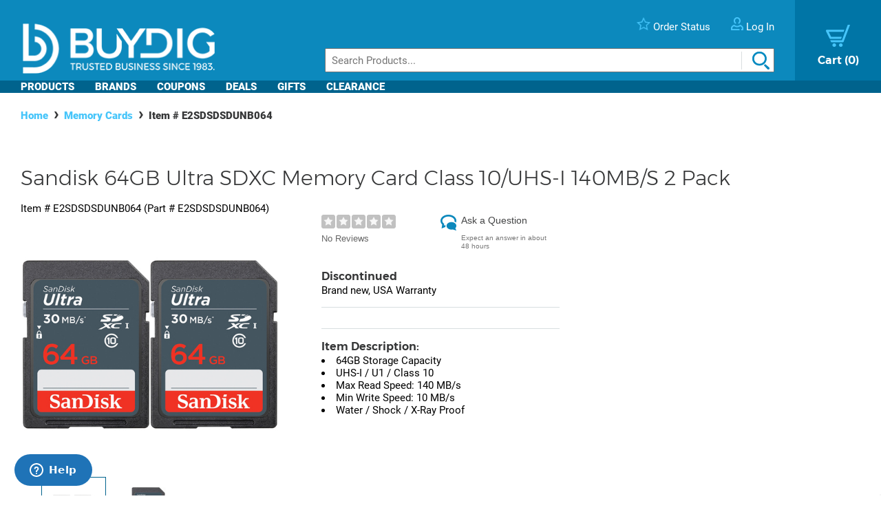

--- FILE ---
content_type: text/html; charset=utf-8
request_url: https://www.buydig.com/shop/product/E2SDSDSDUNB064/Sandisk-64GB-Ultra-SDXC-Memory-Card-Class-10UHS-I-140MBS-2-Pack
body_size: 35041
content:


<!DOCTYPE html>

<html xmlns="http://www.w3.org/1999/xhtml">
<head id="Head1"><title>
	Sandisk 64GB Ultra SDXC Memory Card Class 10/UHS-I 140MB/S 2 Pack | BuyDig.com
</title><meta name="description" content="Buy the Sandisk 64GB Ultra SDXC Memory Card Class 10/UHS-I 140MB/S 2 Pack at buydig.com, and receive fast, free shipping and a flexible return policy." />
<meta name="viewport" content="width=device-width,initial-scale=1" data-n-head="true">
<meta charset="utf-8" data-n-head="true">
<meta http-equiv="X-UA-Compatible" content="IE=edge, chrome=1" data-n-head="true"><link rel="apple-touch-icon" sizes="57x57" href="/assets/images/apple-icon-57x57.png" />
<link rel="apple-touch-icon" sizes="60x60" href="/assets/images/apple-icon-60x60.png" />
<link rel="apple-touch-icon" sizes="72x72" href="/assets/images/apple-icon-72x72.png" />
<link rel="apple-touch-icon" sizes="76x76" href="/assets/images/apple-icon-76x76.png" />
<link rel="apple-touch-icon" sizes="114x114" href="/assets/images/apple-icon-114x114.png" />
<link rel="apple-touch-icon" sizes="120x120" href="/assets/images/apple-icon-120x120.png" />
<link rel="apple-touch-icon" sizes="144x144" href="/assets/images/apple-icon-144x144.png" />
<link rel="apple-touch-icon" sizes="152x152" href="/assets/images/apple-icon-152x152.png" />
<link rel="apple-touch-icon" sizes="180x180" href="/assets/images/apple-icon-180x180.png" />

<link rel="icon" type="image/png" sizes="16x16" href="/assets/images/favicon-16x16.png" />
<link rel="icon" type="image/png" sizes="32x32" href="/assets/images/favicon-32x32.png" />
<link rel="icon" type="image/png" sizes="96x96" href="/assets/images/favicon-96x96.png" />

<link rel="icon" type="image/png" sizes="192x192" href="/assets/images/android-icon-192x192.png" />
    <script>
        var dataLayer = [{
  "page": {
    "event": "view",
    "name": "product: e2sdsdsdunb064",
    "file": "product.aspx"
  },
  "cart": {
    "products": null
  },
  "order": {
    "id": null,
    "netTotal": 0.0,
    "shippingCharge": 0.0,
    "tax": 0.0,
    "total": 0.0,
    "zip": null,
    "state": null,
    "paymentMethod": null,
    "shippingMethod": null,
    "promo": null
  },
  "product": {
    "sku": "E2SDSDSDUNB064",
    "name": "64gb ultra sdxc memory card class 10/uhs-i 140mb/s 2 pack",
    "brand": "sandisk",
    "partNumber": "E2SDSDSDUNB064",
    "price": 31.9800,
    "quantity": 0.0
  }
}];
    </script>

    <!-- Google Tag Manager -->
    <script>(function(w,d,s,l,i){w[l]=w[l]||[];w[l].push({'gtm.start':
    new Date().getTime(),event:'gtm.js'});var f=d.getElementsByTagName(s)[0],
    j=d.createElement(s),dl=l!='dataLayer'?'&l='+l:'';j.async=true;j.src=
    'https://www.googletagmanager.com/gtm.js?id='+i+dl;f.parentNode.insertBefore(j,f);
    })(window,document,'script','dataLayer', 'GTM-TLVTHFS');</script>
    <!-- End Google Tag Manager -->


    

    <!-- Google tag (gtag.js) -->
    <script async src="https://www.googletagmanager.com/gtag/js?id=GTM-TLVTHFS"></script>
    <script>
        window.dataLayer = window.dataLayer || [];
        function gtag() { dataLayer.push(arguments); }
        gtag('js', new Date());
        gtag('config', 'AW-1072702729');
    </script>
    
    <!-- Event snippet for Direct Implementation Test conversion page -->
     
    <link rel="stylesheet" href="https://cdn.jsdelivr.net/npm/@sheerid/jslib@1.20.0/sheerid.css" integrity="sha256-gtLimGrmdR89GUvz3LOzzW3DRXpWmvY9JEV/2+/aMj8=" type="text/css" crossorigin="anonymous" />
    <script src="https://cdn.jsdelivr.net/npm/@sheerid/jslib@1.20.0/metrics.js" integrity="sha256-fARmXNdMpDaQ1b2F31eDPRHgNNQ6CjWmvaso+kjVbT0=" crossorigin="anonymous"></script>





<meta name="apple-mobile-web-app-capable" content="yes" />

	<base href="https://www.buydig.com/shop/" target="_self" />
<link rel="canonical" href="https://www.buydig.com/shop/product/E2SDSDSDUNB064/Sandisk-64GB-Ultra-SDXC-Memory-Card-Class-10UHS-I-140MBS-2-Pack" />
</head>
<body class='p-product u-buydig' data-domain="www.buydig.com">

    
    <!--2026-01-31 21:58:47-->

    <meta itemprop="og:site_name" content="buydig.com" /><div itemscope="itemscope" itemType="http://schema.org/Product"><meta itemprop="url" href="https://www.buydig.com/shop/product.aspx?sku=E2SDSDSDUNB064" /><meta itemprop="name" content="64GB Ultra SDXC Memory Card Class 10/UHS-I 140MB/S 2 Pack" /><meta itemprop="description" content="&lt;li>64GB Storage Capacity
&lt;li>UHS-I / U1 / Class 10
&lt;li>Max Read Speed: 140 MB/s
&lt;li>Min Write Speed: 10 MB/s
&lt;li>Water / Shock / X-Ray Proof" /><meta itemprop="brand" content="Sandisk" /><meta itemprop="productId" content="E2SDSDSDUNB064" /><meta itemprop="image" content="/shop/product-image.aspx?size=500&amp;picId=890862" /><meta itemprop="sku" content="E2SDSDSDUNB064" /><meta itemprop="mpn" content="E2SDSDSDUNB064" /><div itemprop="offers" itemscope="itemscope" itemType="http://schema.org/Offer"><meta itemprop="priceCurrency" content="USD" /><meta itemprop="url" content="https://www.buydig.com/shop/product/E2SDSDSDUNB064/Sandisk-64GB-Ultra-SDXC-Memory-Card-Class-10UHS-I-140MBS-2-Pack" /><meta itemprop="availability" content="OutOfStock" /><meta itemprop="price" content="31.98" /></div></div>

    
    <!-- Google Tag Manager (noscript) -->
    <noscript><iframe src="https://www.googletagmanager.com/ns.html?id=GTM-TLVTHFS"
    height="0" width="0" style="display:none;visibility:hidden"></iframe></noscript>
    <!-- End Google Tag Manager (noscript) -->
 
    


    <script src="https://cdn.jsdelivr.net/npm/@sheerid/jslib@1.20.0/sheerid.js" integrity="sha256-sr7tmR7BABIY0irA/K8iRLUnVZ2nzCGFJoMOTjF1qj0=" crossorigin="anonymous"></script>




    

<!--<h3>Header: 2026-01-31 21:58:47</h3>-->
<header id="MainHeader" style="position: relative;">

    
    <div style="display: none;">

        <script type="text/javascript" src="../assets/js/jquery-3.3.1.min.js"></script>
        <script type="text/javascript" src="../assets/js/jquery/jquery.cookie.js"></script>

        

		
            <link rel="stylesheet" href="../assets/js/owl-carousel2/owl.carousel.min.css">
            <link rel="stylesheet" href="../assets/js/owl-carousel2/owl.theme.default.min.css">
            <script src="../assets/js/owl-carousel2/owl.carousel.min.js"></script>
        

        
            <script src="//ui.powerreviews.com/stable/4.0/ui.js" type="text/javascript"></script>
        

        

        <link href="/dist/main.css?v=5.38" rel="stylesheet" />
        <script src="/dist/main.js?v=5.38" type="text/javascript"></script>

        <script type="text/javascript">
            // pass c# variables to javascript here
            var _bd_config = {
                sitename: 'buydig'
            }

        function addEvent(obj, type, fn) {

            if (obj.addEventListener) {
                obj.addEventListener(type, fn, false);
                EventCache.add(obj, type, fn);
            }

            else if (obj.attachEvent) {
                obj["e" + type + fn] = fn;
                obj[type + fn] = function () { obj["e" + type + fn](window.event); }
                obj.attachEvent("on" + type, obj[type + fn]);
                EventCache.add(obj, type, fn);
            }

            else {
                obj["on" + type] = obj["e" + type + fn];
            }
        }

        var EventCache = function () {
            var listEvents = [];
            return {

                listEvents: listEvents,

                add: function (node, sEventName, fHandler) {
                    listEvents.push(arguments);
                },

                flush: function () {
                    var i, item;
                    for (i = listEvents.length - 1; i >= 0; i = i - 1) {

                        item = listEvents[i];

                        if (item[0].removeEventListener) {
                            item[0].removeEventListener(item[1], item[2], item[3]);
                        };

                        if (item[1].substring(0, 2) != "on") {
                            item[1] = "on" + item[1];
                        };

                        if (item[0].detachEvent) {
                            item[0].detachEvent(item[1], item[2]);
                        };

                        item[0][item[1]] = null;
                    };
                }
            };
        }();

        addEvent(window, 'unload', EventCache.flush);

        </script>

        <script src="../assets/js/functions.js?v=102" type="text/javascript"></script>


        <script type="text/javascript">
        //Add Favorite
        function AddFav() {
            var url = "http://buydig.com";
            var title = "buydig.com"

            if (window.sidebar) { // Mozilla Firefox Bookmark
                window.sidebar.addPanel(title, url, "");
            } else if (window.external) { // IE Favorite
                window.external.AddFavorite(url, title);
            }
            else if (window.opera && window.print) { // Opera Hotlist
                return true;
            }
        }
        </script>

        <script type="text/javascript">
        //  Task ID 3382134
        //  Only display Call Us Button during business hours

        function getEST() {
            //EST
            offset = -5.0

            var clientDate = new Date();
            utc = clientDate.getTime() + (clientDate.getTimezoneOffset() * 60000);
            var est = new Date(utc + (3600000 * offset));

            return est;
        }

        // Returns Valid Date / Time for the current timespan
        function getDateInformation(currentDate, timeToEvaluate){
            var timeArray = timeToEvaluate.split(',');
            var dayOfWeek = currentDate.getDay();

            //Gets the eval correspondant to the day of the week
            var startTimeDay = 0;
            for (var i = 0; i < timeArray.length; i++) {
                if (timeArray[i].substr(0, 1) == dayOfWeek.toString()) {
                    startTimeDay = timeArray[i];
                }
            }

            
            if (!startTimeDay) {
                console.error("getDateInformation: data format error");
                return false;
            }

            var current = new Date();
            var dayStartTime = new Date(current.getFullYear(),
                                        current.getMonth(), //base 0 month
                                        current.getDate(), //day of the month
                                        startTimeDay.substr(1,2), // first two characters for the Hours
                                        startTimeDay.substr(3,2)); // Next 2 characters for the Minutes
            var dayEndTime = new Date(current.getFullYear(),
                                        current.getMonth(), //base 0 month
                                        current.getDate(), //day of the month
                                        startTimeDay.substr(5,2), // Two characters for the Hours, starting at index 5
                                        startTimeDay.substr(7,2)); // Next 2 characters for the Minutes

            //console.debug("dayStartTime: " + dayStartTime);
            //console.debug("dayEndTime: " + dayEndTime);

            return (dayStartTime <= currentDate && currentDate <= dayEndTime);
        }

        $(function(){
            var currentHour = getEST();

            var phoneServiceValues="009001430,109001830,209001630,309001830,409001830,509001500,600000000";
            var liveHelpValues ="000000000,100000000,200000000,300000000,400000000,500000000,600000000";

            var validPhoneTime = getDateInformation(currentHour, phoneServiceValues);
            var validHelpTime = getDateInformation(currentHour, liveHelpValues);

            // Hide Call Us if currentHour not in Business Hour
            if(!validPhoneTime){
                $('#topHeader_lblPhone').hide();
            }

            if(!validHelpTime){
                $('#topHeader_panChat').hide();
            }

            if(!validHelpTime && !validPhoneTime){
                $('#topHeader_serviceSection').hide();
            }
        });

    </script>


        

        <script type="text/javascript" src="../assets/js/checkFlash.js"></script>

        

        <script language="VBScript" type="text/vbscript">
            <!-- // Visual basic helper required to detect Flash Player ActiveX control version information
            Function VBGetSwfVer(i)
              on error resume next
              Dim swControl, swVersion
              swVersion = 0

              set swControl = CreateObject("ShockwaveFlash.ShockwaveFlash." + CStr(i))
              if (IsObject(swControl)) then
	            swVersion = swControl.GetVariable("$version")
              end if
              VBGetSwfVer = swVersion
            End Function
            // -->
        </script>

        
        <script type="text/javascript">
        var hasReqestedVersion = DetectFlashVer(8, 0, 0);
        var _DATENOW = new Date("01/31/2026 21:58:47");
        </script>

        <script type="text/javascript">

        // **** cookies ****

        //

        function writeCookie(name, value, pos, days) {
            if (days) {
                var date = new Date();
                date.setTime(date.getTime() + (days * 24 * 60 * 60 * 1000));
                var expires = "; expires=" + date.toGMTString();
            }
            else var expires = "";

            var nameEQ = name + "=";
            var ca = document.cookie.split(';');
            var newCookie = "";

            //alert(document.cookie);

            for (var i = 0; i < ca.length; i++) {
                var c = ca[i];

                while (c.charAt(0) == ' ')
                    c = c.substring(1, c.length);

                if (c.indexOf(nameEQ) == 0) { //
                    var fullValue = c.substring(nameEQ.length, c.length);

                    if(pos != -1) {
                        var arr = unescape(fullValue).split('|');
                        arr[pos] = value;   //
                        fullValue = escape(arr.join('|'));
                    }
                    else {
                        fullValue = escape(value);
                    }

                    newCookie = nameEQ + fullValue; //

                    break;
                }
            }

            if (newCookie == "") {
                var str = "";

                if(pos != -1) 
                {
                    for (var i = 0; i < 4; i++) {
                        if (i == pos)
                            str += value + "|";
                        else
                            str += "|";
                    }
                    str = str.substr(0, str.length - 1);
                }
                else 
                    str = value;

                document.cookie = nameEQ + escape(str) + expires + "; path=/";
            }
            else
                document.cookie = newCookie + expires + "; path=/";

            //alert(document.cookie);
        }

        function readCookie(name, pos) {
            var nameEQ = name + "=";
            var ca = document.cookie.split(';');
            var fullValue = "";

            for (var i = 0; i < ca.length; i++) {
                var c = ca[i];
                while (c.charAt(0) == ' ') c = c.substring(1, c.length);
                if (c.indexOf(nameEQ) == 0) fullValue = c.substring(nameEQ.length, c.length);
            }

            if(fullValue == "")
                return null;

            
            if(pos != -1) {
                var arr = fullValue.split("|");
                return unescape(arr[pos]);
            }
            else
                return unescape(fullValue);

        }

        function eraseCookie(name) {
            writeCookie(name, "", -1, -1);
        }

        // *****

        function getQuerystring(key, default_)
        {
            if (default_==null) default_="";
            key = key.replace(/[\[]/,"\\\[").replace(/[\]]/,"\\\]");
            var regex = new RegExp("[\\?&]"+key+"=([^&#]*)");
            var qs = regex.exec(window.location.href);
            if(qs == null)
                return default_;
            else
                return qs[1];
        }

        function setEtc(){
            var sp = document.getElementById("ae0t1c");
            var lnk = document.getElementById("lnkAddToCart");
            var btn = document.getElementById("btnAddToCart");
            if (sp){
                var auth = readCookie("BeachAuth",0);
                if(auth=="True") {
                    var etc = document.getElementById("__etc01");
                    var n = parseFloat(etc.firstChild.nodeValue.substr(0, etc.firstChild.nodeValue.length-2)+"."+etc.firstChild.nodeValue.substr(etc.firstChild.nodeValue.length-2))-10453.69;
                    sp.removeChild(sp.firstChild);
                    sp.appendChild(document.createTextNode("$" + n.toFixed(2)));
                    if(lnk && btn){lnk.style.display="none"; btn.style.display="block"; }
                }
                else{
                    var etc = document.getElementById("__etc02");
                    if (!etc || !etc.firstChild)
                        return;
                    var str = eval("String.fromCharCode(" + etc.firstChild.nodeValue + ")");
                    sp.firstChild.appendChild(document.createTextNode(str));
                    if(lnk && btn){lnk.style.display="block"; btn.style.display="none"; }
                }
            }

            //
            if(readCookie("cart",0) == null)
                writeCookie("cart", "", 0, 1);

            var ref=getQuerystring("ref");
            var omid=getQuerystring("omid");
            var sdtid = getQuerystring("sdtid");
            var utmcontent = getQuerystring("utm_content");

            if(ref!=null && ref!="")
                writeCookie("cart", getQuerystring("ref"), 1, 1);
            if(omid!=null && omid!="")
                writeCookie("cart", getQuerystring("omid"), 2, 1);
            if(sdtid!=null && sdtid!="")
                writeCookie("cart", getQuerystring("sdtid"), 3, 1);
            if (utmcontent != null && utmcontent != "")
                writeCookie("cart", getQuerystring("utm_content"), 4, 1);

            var fullsite = getQuerystring("fullsite");
            if (fullsite != null && fullsite == "0")
                eraseCookie("fullsite");
            else if (fullsite != null && fullsite == "1")
				writeCookie("fullsite", "1", -1, 7);

            //commission junction
			var cjevent = getQuerystring("cjevent");

			if (cjevent != null && cjevent != "")
			{
				var cookieValue = readCookie("cjevent", 0);

				if (cookieValue == null || cjevent != cookieValue)
				{
					eraseCookie("cjevent");
					writeCookie("cjevent", cjevent, -1, 365);
				}
			}
        }

        function setCartSummary() {
            var cart = readCookie("CartSummary", 0);
            //var elem = document.getElementById("aCartSummary");
            var arr = new Array();
            if (cart)
                arr = cart.split(",");
            //var html = "";
            var itemCnt = 0;
            var subTotal = 0;

            if (arr.length > 1) {
                itemCnt = parseInt(arr[0]);
                subTotal = parseFloat(arr[1]).toFixed(2);
            }

            //html = itemCnt + " item" + (itemCnt == 1 ? "" : "s") + " " + (subTotal > 0 ? "$" + subTotal : "");
            //elem.appendChild(document.createTextNode(html));
            $("#aCartSummary").text(itemCnt);

        }

        function setUserSummary() {
            var cart = readCookie("CartSummary", 0);
            //var elem = document.getElementById("spUserSummary");
            var arr = new Array();
            if (cart)
                arr = cart.split(",");
            //var html = "";
            var itemCnt = 0;
            var subTotal = 0;
            var auth = readCookie("BeachAuth",0);

            if (auth == "True" && arr.length > 2) {
                $('#profileName').text((arr[2] != null && arr[2].length > 0 ? arr[2] + "'s" : "Your") + " Account");
                $('#userLogout').removeClass('hidden');
            }
            else {
                $('#profileName').text("Log In");
                $('#userLogout').addClass('hidden');
            }

            //elem.innerHTML = html;
        }

        $(function(){

            //wire up marketing popup suppression
            $('#cartModal').on('show.bs.modal', function (e) {
                $('#pixelFlags').append("<span>").addClass('block-popup');
            });
            $('#cartModal').on('hidden.bs.modal', function (e) {
                $('#pixelFlags').find(".block-popup").remove();
            });

            //TODO: temporary banner
            var d1 = new Date();
            var dstart = new Date(2016, 9, 20, 0, 0, 0, 0);
            var dend = new Date(2016, 9, 31, 0, 0, 0, 0);
            if(d1 > dstart && d1 < dend)
                $('#tempClearanceBanner').css({"display" : "table"});

        });

        addEvent(window, "DOMContentLoaded", setEtc);
        addEvent(window, "DOMContentLoaded", setCartSummary);
        addEvent(window, "DOMContentLoaded", setUserSummary);


        </script>

        
        

    </div>


    
    <div id="pixelFlags" class="hidden"></div>

    
    

    

    

    <div class="c-header" id="c-header">
        <div class="c-header__main">
            <a href="https://www.buydig.com/">
                <img id="imgLogo"
                     class="c-header__logo"
                     src="https://www.buydig.com/Assets/Images/buydig-logo-tagline.png?v=1"
                     alt="buydig.com"
                />
            </a>

            <nav class="c-header__main__nav" aria-label="Header User Tools">
                <ul class="c-header__user-tools">

                    
                    <li id="topHeader_serviceSection" class="c-header__user-tools--phone">
                        <span id="topHeader_lblPhone">
                            <a href="tel:800-617-4686">
                                <img src="https://www.buydig.com/Assets/Images/phone-icon-blue.png" class="c-header__user-tools__icon" alt=""/>
                                <span class="c-header__user-tools__text">800-617-4686</span>
                            </a>
                        </span>
                    </li>

                    
                    <li class="c-header__user-tools--chat">
                        <div id="topHeader_panChat">
	
                            




                        
</div>
                    </li>

                    
                    <li class="c-header__user-tools--order-status">
                        <a href="https://www.buydig.com/shop/trackingorder.aspx">
                            <img src="https://www.buydig.com/Assets/Images/star-icon.png" class="c-header__user-tools__icon" alt=""/>
                            <span class="c-header__user-tools__text">Order Status</span>
                        </a>
                    </li>

                    
                    <li class="c-header__user-tools--account">
                        <a href="https://www.buydig.com/shop/profile.aspx">
                            <img src="https://www.buydig.com/Assets/Images/user-icon.png" class="c-header__user-tools__icon" alt="Account"/>
                            <span id="profileName" class="c-header__user-tools__text">Log In / Account</span>
                        </a>
                    </li>
                </ul>

                <ul class="c-header__cart">
                    <li>
                        <a href="https://www.buydig.com/shop/basket.aspx?cart=1">
                            <img src="https://www.buydig.com/Assets/Images/cart-icon-new.png" class="c-header__cart__icon" alt=""/>
                            <span>
                                <span class="c-header__cart__text">Cart</span>
                                <span class="c-header__cart__count"><span id="aCartSummary"></span></span>
                            </span>
                        </a>
                    </li>
                </ul>

                <button type="button" class="c-header__toggle" aria-label="Menu">
                    <span class="c-header__toggle__bar"></span>
                    <span class="c-header__toggle__bar"></span>
                    <span class="c-header__toggle__bar"></span>
                </button>
            </nav>

        </div>

        <form id="SeachProduct" name="SeachProduct" class="c-header__search">
            
            <input id="c-header__search" name="search" type="text" autocomplete="off" placeholder="Search Products..." title="Search" aria-label="Search">
            <img id="c-header__search__icon" class="c-header__search__icon" src="https://www.buydig.com/Assets/Images/search-icon.png" alt=""/>
        </form>

        <nav class="c-header__nav" aria-label="Main">
            <ul class="c-header__nav__links">
                <li class="c-header__nav__accordion c-header__nav__accordion--products">
                    <button data-target="#c-menu-products">Products</button>

                    <div id="c-menu-products" class="c-header-menu">
                        <div class="c-header-menu__container c-header-menu__container--products c-header__nav__accordion__child">
                            
                                
                                    <div class="c-header-menu__item c-header__nav__accordion" >
                                        <a class="c-header-menu__item__label" href="https://www.buydig.com/shop/content/tvpage.htm">TV & Entertainment</a>

                                        <div class="c-header-menu__item__wrapper c-header__nav__accordion__child">
                                            <ul class="c-header-menu__item__list">
                                                
                                                        <li>
                                                            <a href="https://www.buydig.com/shop/list/category/2000/Televisions">Televisions</a>
                                                        </li>
                                                    
                                                        <li>
                                                            <a href="https://www.buydig.com/shop/list/category/2001/Projectors">Projectors</a>
                                                        </li>
                                                    
                                                        <li>
                                                            <a href="https://www.buydig.com/shop/list/category/2273/Sound-Bars">Sound Bars</a>
                                                        </li>
                                                    
                                                        <li>
                                                            <a href="https://www.buydig.com/shop/list/category/1200/Video-Gaming">Video Gaming</a>
                                                        </li>
                                                    
                                                        <li>
                                                            <a href="https://www.buydig.com/shop/list/category/2012/Home-Theater-Systems">Home Theater Systems</a>
                                                        </li>
                                                    
                                            </ul>

                                            <div>
                                                <a href="https://www.buydig.com/shop/content/tvpage.htm"
                                                class="c-header-menu__item__see-all"
                                                >
                                                    <span>See All</span>
                                                </a>
                                            </div>
                                        </div>
                                    </div>

                                    

                                
                                    <div class="c-header-menu__item c-header__nav__accordion" >
                                        <a class="c-header-menu__item__label" href="https://www.buydig.com/shop/content/photography.html">Photography</a>

                                        <div class="c-header-menu__item__wrapper c-header__nav__accordion__child">
                                            <ul class="c-header-menu__item__list">
                                                
                                                        <li>
                                                            <a href="https://www.buydig.com/shop/list/category/2014/Digital-Cameras">Digital Cameras</a>
                                                        </li>
                                                    
                                                        <li>
                                                            <a href="https://www.buydig.com/shop/content/lenses.html">Lenses</a>
                                                        </li>
                                                    
                                                        <li>
                                                            <a href="https://www.buydig.com/shop/content/drones.html">Drones</a>
                                                        </li>
                                                    
                                                        <li>
                                                            <a href="https://www.buydig.com/shop/list/category/1020/Camcorders">Camcorders</a>
                                                        </li>
                                                    
                                                        <li>
                                                            <a href="https://www.buydig.com/shop/list/category/2142/Action-Cameras">Action Cameras</a>
                                                        </li>
                                                    
                                            </ul>

                                            <div>
                                                <a href="https://www.buydig.com/shop/content/photography.html"
                                                class="c-header-menu__item__see-all"
                                                >
                                                    <span>See All</span>
                                                </a>
                                            </div>
                                        </div>
                                    </div>

                                    

                                
                                    <div class="c-header-menu__item c-header__nav__accordion" >
                                        <a class="c-header-menu__item__label" href="https://www.buydig.com/shop/content/computer_landing_page.html">Computers</a>

                                        <div class="c-header-menu__item__wrapper c-header__nav__accordion__child">
                                            <ul class="c-header-menu__item__list">
                                                
                                                        <li>
                                                            <a href="https://www.buydig.com/shop/list/category/2122/Laptops-Notebooks">Laptops / Notebooks</a>
                                                        </li>
                                                    
                                                        <li>
                                                            <a href="https://www.buydig.com/shop/list/category/6750/PC-Monitors">PC Monitors</a>
                                                        </li>
                                                    
                                                        <li>
                                                            <a href="https://www.buydig.com/shop/list/category/2204/PC-Gaming">PC Gaming</a>
                                                        </li>
                                                    
                                                        <li>
                                                            <a href="https://www.buydig.com/shop/list/category/1082/Tablet-PCs">Tablet PCs</a>
                                                        </li>
                                                    
                                                        <li>
                                                            <a href="https://www.buydig.com/shop/list/category/1079/Copilot-PCs">Copilot+ PCs</a>
                                                        </li>
                                                    
                                            </ul>

                                            <div>
                                                <a href="https://www.buydig.com/shop/content/computer_landing_page.html"
                                                class="c-header-menu__item__see-all"
                                                >
                                                    <span>See All</span>
                                                </a>
                                            </div>
                                        </div>
                                    </div>

                                    

                                
                                    <div class="c-header-menu__item c-header__nav__accordion" >
                                        <a class="c-header-menu__item__label" href="https://www.buydig.com/shop/list/category/1090/Audio">Audio</a>

                                        <div class="c-header-menu__item__wrapper c-header__nav__accordion__child">
                                            <ul class="c-header-menu__item__list">
                                                
                                                        <li>
                                                            <a href="https://www.buydig.com/shop/content/Headphones_landing_page.html">Headphones</a>
                                                        </li>
                                                    
                                                        <li>
                                                            <a href="https://www.buydig.com/shop/list/category/2220/Speakers">Speakers</a>
                                                        </li>
                                                    
                                                        <li>
                                                            <a href="https://www.buydig.com/shop/list/category/2055/Audio-Systems">Audio Systems</a>
                                                        </li>
                                                    
                                                        <li>
                                                            <a href="https://www.buydig.com/shop/list/category/2087/Microphones-Mic-Accessories">Microphones & Mic Accessories</a>
                                                        </li>
                                                    
                                                        <li>
                                                            <a href="https://www.buydig.com/shop/list/category/3027/Audio-Devices">Audio Devices</a>
                                                        </li>
                                                    
                                            </ul>

                                            <div>
                                                <a href="https://www.buydig.com/shop/list/category/1090/Audio"
                                                class="c-header-menu__item__see-all"
                                                >
                                                    <span>See All</span>
                                                </a>
                                            </div>
                                        </div>
                                    </div>

                                    

                                
                                    <div class="c-header-menu__item c-header__nav__accordion" >
                                        <a class="c-header-menu__item__label" href="https://www.buydig.com/shop/list/category/3950/Appliances">Appliances</a>

                                        <div class="c-header-menu__item__wrapper c-header__nav__accordion__child">
                                            <ul class="c-header-menu__item__list">
                                                
                                                        <li>
                                                            <a href="https://www.buydig.com/shop/list/category/3960/Major-Kitchen-Appliances">Major Kitchen Appliances</a>
                                                        </li>
                                                    
                                                        <li>
                                                            <a href="https://www.buydig.com/shop/list/category/3980/Small-Kitchen-Appliances">Small Kitchen Appliances</a>
                                                        </li>
                                                    
                                                        <li>
                                                            <a href="https://www.buydig.com/shop/list/category/4927/Outdoor-Cooking">Outdoor Cooking</a>
                                                        </li>
                                                    
                                                        <li>
                                                            <a href="https://www.buydig.com/shop/list/category/4917/Heating-and-Cooling">Heating and Cooling</a>
                                                        </li>
                                                    
                                                        <li>
                                                            <a href="https://www.buydig.com/shop/list/category/4934/Laundry-and-Garment-Care">Laundry and Garment Care</a>
                                                        </li>
                                                    
                                            </ul>

                                            <div>
                                                <a href="https://www.buydig.com/shop/list/category/3950/Appliances"
                                                class="c-header-menu__item__see-all"
                                                >
                                                    <span>See All</span>
                                                </a>
                                            </div>
                                        </div>
                                    </div>

                                    <hr>

                                
                                    <div class="c-header-menu__item c-header__nav__accordion" >
                                        <a class="c-header-menu__item__label" href="https://www.buydig.com/shop/content/homegarden.html">Home & Garden</a>

                                        <div class="c-header-menu__item__wrapper c-header__nav__accordion__child">
                                            <ul class="c-header-menu__item__list">
                                                
                                                        <li>
                                                            <a href="https://www.buydig.com/shop/list/category/4901/Kitchen">Kitchen</a>
                                                        </li>
                                                    
                                                        <li>
                                                            <a href="https://www.buydig.com/shop/list/category/4902/Housewares">Housewares</a>
                                                        </li>
                                                    
                                                        <li>
                                                            <a href="https://www.buydig.com/shop/list/category/6001/Smart-Home">Smart Home</a>
                                                        </li>
                                                    
                                                        <li>
                                                            <a href="https://www.buydig.com/shop/list/category/4903/Garden-Outdoor">Garden & Outdoor</a>
                                                        </li>
                                                    
                                                        <li>
                                                            <a href="https://www.buydig.com/shop/list/category/4889/Mattresses-Bedding">Mattresses & Bedding</a>
                                                        </li>
                                                    
                                            </ul>

                                            <div>
                                                <a href="https://www.buydig.com/shop/content/homegarden.html"
                                                class="c-header-menu__item__see-all"
                                                >
                                                    <span>See All</span>
                                                </a>
                                            </div>
                                        </div>
                                    </div>

                                    

                                
                                    <div class="c-header-menu__item c-header__nav__accordion" >
                                        <a class="c-header-menu__item__label" href="https://www.buydig.com/shop/list/category/4932/Sports-Fitness">Sports & Fitness</a>

                                        <div class="c-header-menu__item__wrapper c-header__nav__accordion__child">
                                            <ul class="c-header-menu__item__list">
                                                
                                                        <li>
                                                            <a href="https://www.buydig.com/shop/list/category/1031/Fitness-Electronics">Fitness Electronics</a>
                                                        </li>
                                                    
                                                        <li>
                                                            <a href="https://www.buydig.com/shop/list/category/1040/Exercise-Equipment">Exercise Equipment</a>
                                                        </li>
                                                    
                                                        <li>
                                                            <a href="https://www.buydig.com/shop/list/category/4989/Sporting-Goods">Sporting Goods</a>
                                                        </li>
                                                    
                                                        <li>
                                                            <a href="https://www.buydig.com/shop/list/category/4987/Camping-Hunting">Camping & Hunting</a>
                                                        </li>
                                                    
                                                        <li>
                                                            <a href="https://www.buydig.com/shop/list/category/1005/Optics">Optics</a>
                                                        </li>
                                                    
                                            </ul>

                                            <div>
                                                <a href="https://www.buydig.com/shop/list/category/4932/Sports-Fitness"
                                                class="c-header-menu__item__see-all"
                                                >
                                                    <span>See All</span>
                                                </a>
                                            </div>
                                        </div>
                                    </div>

                                    

                                
                                    <div class="c-header-menu__item c-header__nav__accordion" >
                                        <a class="c-header-menu__item__label" href="https://www.buydig.com/shop/content/luggage.html">Luggage</a>

                                        <div class="c-header-menu__item__wrapper c-header__nav__accordion__child">
                                            <ul class="c-header-menu__item__list">
                                                
                                                        <li>
                                                            <a href="https://www.buydig.com/shop/list/category/9218/Checked-Luggage">Checked Luggage</a>
                                                        </li>
                                                    
                                                        <li>
                                                            <a href="https://www.buydig.com/shop/list/category/9220/Carry-on-Luggage">Carry-on Luggage</a>
                                                        </li>
                                                    
                                                        <li>
                                                            <a href="https://www.buydig.com/shop/list/category/9232/Duffel-Bags">Duffel Bags</a>
                                                        </li>
                                                    
                                                        <li>
                                                            <a href="https://www.buydig.com/shop/list/category/9219/Suitcase-Sets">Suitcase Sets</a>
                                                        </li>
                                                    
                                                        <li>
                                                            <a href="https://www.buydig.com/shop/list/category/2063/Backpacks">Backpacks</a>
                                                        </li>
                                                    
                                            </ul>

                                            <div>
                                                <a href="https://www.buydig.com/shop/content/luggage.html"
                                                class="c-header-menu__item__see-all"
                                                >
                                                    <span>See All</span>
                                                </a>
                                            </div>
                                        </div>
                                    </div>

                                    

                                
                                    <div class="c-header-menu__item c-header__nav__accordion" >
                                        <a class="c-header-menu__item__label" href="https://www.buydig.com/shop/list/category/2160/Cellular-Auto">Cellular & Auto</a>

                                        <div class="c-header-menu__item__wrapper c-header__nav__accordion__child">
                                            <ul class="c-header-menu__item__list">
                                                
                                                        <li>
                                                            <a href="https://www.buydig.com/shop/list/category/3655/GPS">GPS</a>
                                                        </li>
                                                    
                                                        <li>
                                                            <a href="https://www.buydig.com/shop/list/category/2005/Radar-Detectors">Radar Detectors</a>
                                                        </li>
                                                    
                                                        <li>
                                                            <a href="https://www.buydig.com/shop/list/category/3658/Dashcams">Dashcams</a>
                                                        </li>
                                                    
                                                        <li>
                                                            <a href="https://www.buydig.com/shop/list/category/2073/Cell-Phones">Cell Phones</a>
                                                        </li>
                                                    
                                                        <li>
                                                            <a href="https://www.buydig.com/shop/list/category/2163/EV-Chargers">EV Chargers</a>
                                                        </li>
                                                    
                                            </ul>

                                            <div>
                                                <a href="https://www.buydig.com/shop/list/category/2160/Cellular-Auto"
                                                class="c-header-menu__item__see-all"
                                                >
                                                    <span>See All</span>
                                                </a>
                                            </div>
                                        </div>
                                    </div>

                                    

                                
                                    <div class="c-header-menu__item c-header__nav__accordion" >
                                        <a class="c-header-menu__item__label" href="https://www.buydig.com/shop/list/category/1007/Office-Products">Office Products</a>

                                        <div class="c-header-menu__item__wrapper c-header__nav__accordion__child">
                                            <ul class="c-header-menu__item__list">
                                                
                                                        <li>
                                                            <a href="https://www.buydig.com/shop/list/category/1013/Printers">Printers</a>
                                                        </li>
                                                    
                                                        <li>
                                                            <a href="https://www.buydig.com/shop/list/category/6705/Pen-Tablets">Pen Tablets</a>
                                                        </li>
                                                    
                                                        <li>
                                                            <a href="https://www.buydig.com/shop/list/category/6730/Networking">Networking</a>
                                                        </li>
                                                    
                                                        <li>
                                                            <a href="https://www.buydig.com/shop/list/category/4155/Software">Software</a>
                                                        </li>
                                                    
                                                        <li>
                                                            <a href="https://www.buydig.com/shop/list/category/2086/Memory-Cards">Memory Cards</a>
                                                        </li>
                                                    
                                            </ul>

                                            <div>
                                                <a href="https://www.buydig.com/shop/list/category/1007/Office-Products"
                                                class="c-header-menu__item__see-all"
                                                >
                                                    <span>See All</span>
                                                </a>
                                            </div>
                                        </div>
                                    </div>

                                    

                                
                                
                        </div>

                        <div class="c-header-menu__arrow"></div>
                    </div>
                </li>

                <li class="c-header__nav__accordion c-header__nav__accordion--brands">
                    <button data-target="#c-menu-brands">Brands</button>

                    <div id="c-menu-brands" class="c-header-menu">
                        <div id="c-menu-brands" class="c-header-menu__container c-header-menu__container--brands c-header__nav__accordion__child">
                            
                                
                                    <div class="c-header-menu__image">
                                        <a href="https://www.buydig.com/shop/list/brand/canon">
                                            <img src="https://www.buydig.com/Assets/Manufacturers/brand-canon.png"
                                                onerror="this.parentNode.parentNode.style.display='none'"
                                                alt="canon"
                                            />
                                        </a>
                                    </div>
                                
                                    <div class="c-header-menu__image">
                                        <a href="https://www.buydig.com/shop/content/decogear.html">
                                            <img src="https://www.buydig.com/Assets/Manufacturers/brand-decogear.png"
                                                onerror="this.parentNode.parentNode.style.display='none'"
                                                alt="decogear"
                                            />
                                        </a>
                                    </div>
                                
                                    <div class="c-header-menu__image">
                                        <a href="https://www.buydig.com/shop/content/dji.html">
                                            <img src="https://www.buydig.com/Assets/Manufacturers/brand-dji.png"
                                                onerror="this.parentNode.parentNode.style.display='none'"
                                                alt="dji"
                                            />
                                        </a>
                                    </div>
                                
                                    <div class="c-header-menu__image">
                                        <a href="https://www.buydig.com/shop/content/garmin.html">
                                            <img src="https://www.buydig.com/Assets/Manufacturers/brand-garmin.png"
                                                onerror="this.parentNode.parentNode.style.display='none'"
                                                alt="garmin"
                                            />
                                        </a>
                                    </div>
                                
                                    <div class="c-header-menu__image">
                                        <a href="https://www.buydig.com/shop/list/brand/hewlett+packard">
                                            <img src="https://www.buydig.com/Assets/Manufacturers/brand-hewlett packard.png"
                                                onerror="this.parentNode.parentNode.style.display='none'"
                                                alt="hewlett packard"
                                            />
                                        </a>
                                    </div>
                                
                                    <div class="c-header-menu__image">
                                        <a href="https://www.buydig.com/shop/content/lg_infopage.html">
                                            <img src="https://www.buydig.com/Assets/Manufacturers/brand-lg.png"
                                                onerror="this.parentNode.parentNode.style.display='none'"
                                                alt="lg"
                                            />
                                        </a>
                                    </div>
                                
                                    <div class="c-header-menu__image">
                                        <a href="https://www.buydig.com/shop/content/microsoft-surface.html">
                                            <img src="https://www.buydig.com/Assets/Manufacturers/brand-microsoft.png"
                                                onerror="this.parentNode.parentNode.style.display='none'"
                                                alt="microsoft"
                                            />
                                        </a>
                                    </div>
                                
                                    <div class="c-header-menu__image">
                                        <a href="https://www.buydig.com/shop/list/brand/nikon">
                                            <img src="https://www.buydig.com/Assets/Manufacturers/brand-nikon.png"
                                                onerror="this.parentNode.parentNode.style.display='none'"
                                                alt="nikon"
                                            />
                                        </a>
                                    </div>
                                
                                    <div class="c-header-menu__image">
                                        <a href="https://www.buydig.com/shop/content/olympus.html">
                                            <img src="https://www.buydig.com/Assets/Manufacturers/brand-olympus.png"
                                                onerror="this.parentNode.parentNode.style.display='none'"
                                                alt="olympus"
                                            />
                                        </a>
                                    </div>
                                
                                    <div class="c-header-menu__image">
                                        <a href="https://www.buydig.com/shop/list/brand/samsonite">
                                            <img src="https://www.buydig.com/Assets/Manufacturers/brand-samsonite.png"
                                                onerror="this.parentNode.parentNode.style.display='none'"
                                                alt="samsonite"
                                            />
                                        </a>
                                    </div>
                                
                                    <div class="c-header-menu__image">
                                        <a href="https://www.buydig.com/shop/content/samsung.html">
                                            <img src="https://www.buydig.com/Assets/Manufacturers/brand-samsung.png"
                                                onerror="this.parentNode.parentNode.style.display='none'"
                                                alt="samsung"
                                            />
                                        </a>
                                    </div>
                                
                                    <div class="c-header-menu__image">
                                        <a href="https://www.buydig.com/shop/list/brand/sony">
                                            <img src="https://www.buydig.com/Assets/Manufacturers/brand-sony.png"
                                                onerror="this.parentNode.parentNode.style.display='none'"
                                                alt="sony"
                                            />
                                        </a>
                                    </div>
                                
                                    <div class="c-header-menu__image">
                                        <a href="https://www.buydig.com/shop/content/tamron.html">
                                            <img src="https://www.buydig.com/Assets/Manufacturers/brand-tamron.png"
                                                onerror="this.parentNode.parentNode.style.display='none'"
                                                alt="tamron"
                                            />
                                        </a>
                                    </div>
                                
                                
                        </div>

                        <div class="c-header-menu__arrow"></div>
                    </div>
                </li>
                <li>
                    <a href="https://www.buydig.com/shop/content/coupons.htm">Coupons</a>
                </li>
                <li>
                    <button data-target="#c-menu-deals">Deals</button>

                    <div id="c-menu-deals" class="c-header-menu">
                        <div class="c-header-menu__container c-header-menu__container--brands c-header__nav__accordion__child">
                            <a href="https://www.buydig.com/shop/featured/1/Blowout-Deals" class="c-header-menu__item__see-all">Blowout Deals</a>
                            &nbs;
                            <a href="https://www.buydig.com/shop/content/refurbished.html" class="c-header-menu__item__see-all">Refurbished Savings</a>
                        </div>
                    </div>
                </li>
                <li>
                    <a href="https://www.buydig.com/shop/content/gift_page_b.html">Gifts</a>
                </li>
                <li>
                    <a href="https://www.buydig.com/shop/list/category/3100/Clearance">Clearance</a>
                </li>
            </ul>
        </nav>
    </div>

    <div style="clear: both; width: 100%; text-align: center; display: none;">

        

        
        <!--end of Rekko Implementation -->

        
         
    <script 
        id="ze-snippet" 
        src="https://static.zdassets.com/ekr/snippet.js?key=24cdc3cf-1701-472f-87a0-3fa529ffd911"
    ></script>


         
        <script>
            !function(f,b,e,v,n,t,s){if(f.fbq)return;n=f.fbq=function(){n.callMethod?
                n.callMethod.apply(n,arguments):n.queue.push(arguments)};if(!f._fbq)f._fbq=n;
                n.push=n;n.loaded=!0;n.version='2.0';n.queue=[];t=b.createElement(e);t.async=!0;
                t.src=v;s=b.getElementsByTagName(e)[0];s.parentNode.insertBefore(t,s)}(window,
                    document,'script','//connect.facebook.net/en_US/fbevents.js');

            fbq('init', '2745779702363214');
            fbq('track', 'PageView');
        </script>
        <noscript>
        <img
            height="1"
            width="1"
            alt=""
            style="display: none"
            src="https://www.facebook.com/tr?id=2745779702363214&amp;ev=PageView&amp;noscript=1"
        />
        </noscript>
    

    
        <script>
            fbq('track', 'ViewContent', {
                content_ids: 'E2SDSDSDUNB064',
                content_name: '64GB Ultra SDXC Memory Card Class 10/UHS-I 140MB/S 2 Pack',
                content_type: 'product',
                content_category: 'Memory Cards',
                value: 31.98,
                currency: 'USD'
            });
        </script>
    

    

         
    <script>
        (__attentive_domain = "buydig.attn.tv"),
            (function() {
            window.__attentive = {
                invoked: !1,
                show: function() {
                this.invoked = !0;
                }
            };
            var t = !1,
                e = function() {
                if (document.readyState && !/loaded|complete/.test(document.readyState))
                    return void setTimeout(e, 10);
                if (!t) return (t = !0), void setTimeout(e, 50);
                var n = document.createElement("script");
                n.setAttribute("async", "true"),
                    (n.type = "text/javascript"),
                    (n.src = "https://cdn.attn.tv/loader.js"),
                    (
                    (document.getElementsByTagName("head") || [null])[0] ||
                    document.getElementsByTagName("script")[0].parentNode
                    ).appendChild(n);
                };
            window.addEventListener
                ? window.addEventListener("load", e, !1)
                : window.attachEvent("onload", e);
            })(),
            window.__attentive.show();
    </script>



        
        
        <script type="text/javascript" charset="utf-8">
            var ju_num="7E54A606-2CBC-4779-A44A-78551D4F26C3";
            var asset_host=(("https:"==document.location.protocol)?"https":"http")+'://d2j3qa5nc37287.cloudfront.net/';
            (function() {var s=document.createElement('script');s.type='text/javascript';
                s.async=true;s.src=asset_host+'coupon_code1.js';
                var x=document.getElementsByTagName('script')[0];
                x.parentNode.insertBefore(s,x);})();
        </script>
        
        

        <!-- OwnerIQ Analytics tag -->
        
        <!-- End OwnerIQ tag -->

        <!-- OwnerIQ Conversion tag -->
        
        <!-- End OwnerIQ Conversion tag -->


        
        
        

        <!-- pinterest ari 6/17/2015-->
        
        <!-- end pinterest -->

        <!--MathTag pixel-->
        
        <!--End MathTag pixel-->

        
        
    </div>



    <!-- Modal -->
    
    <!-- /.modal -->

</header>


    
    <script type="text/javascript">
        var _bd_product = {
            sku: 'E2SDSDSDUNB064'
        }

        

		//message
		var pr_now = getEST();
        var pr_weekday = pr_now.getDay();
        var pr_now_hour = pr_now.getHours();
        var pr_now_minute = pr_now.getMinutes();
		var pr_dayOffset = 0;
        var pr_dayName = "tomorrow";
        var pr_timeUntilHour = 14;
        var pr_timeUntilMinute = 00;

        if (pr_weekday == 1) { //mon
            if (pr_now_hour < pr_timeUntilHour || (pr_now_hour == pr_timeUntilHour && pr_now_minute < pr_timeUntilMinute))
                pr_dayOffset = 0;
			else {
				pr_dayOffset = 1;
				pr_dayName = "Wednesday";
			}
		}
		else if (pr_weekday == 2) { //tue
            if (pr_now_hour < pr_timeUntilHour || (pr_now_hour == pr_timeUntilHour && pr_now_minute < pr_timeUntilMinute))
				pr_dayOffset = 0;
			else {
				pr_dayOffset = 1;
				pr_dayName = "Thursday";
			}
		}
		else if (pr_weekday == 3) { //wed
            if (pr_now_hour < pr_timeUntilHour || (pr_now_hour == pr_timeUntilHour && pr_now_minute < pr_timeUntilMinute))
				pr_dayOffset = 0;
			else {
				pr_dayOffset = 1;
				pr_dayName = "Friday";
			}
		}
		else if (pr_weekday == 4) { //thurs
            if (pr_now_hour < pr_timeUntilHour || (pr_now_hour == pr_timeUntilHour && pr_now_minute < pr_timeUntilMinute))
				pr_dayOffset = 0;
			else {
				pr_dayOffset = 1;
				pr_dayName = "Monday";
                pr_timeUntilHour = 12;
                pr_timeUntilMinute = 0;
			}
		}
		else if (pr_weekday == 5) { //fri
			if (pr_now.getHours() < 12) {   
				pr_dayOffset = 0;
				pr_dayName = "Monday";
                pr_timeUntil = 12;  
                pr_timeUntilMinute = 0;
			}
			else {
				pr_dayOffset = 3;
				pr_dayName = "Tuesday";
			}
		}
		else if (pr_weekday == 6) { //sat
			pr_dayOffset = 2;
			pr_dayName = "Tuesday";
		}
		else if (pr_weekday == 0) { //sun
			pr_dayOffset = 1;
			pr_dayName = "Tuesday";
		}

        
		if ((pr_now < new Date(2015, 11, 24, 16, 1, 1))) {
			pr_dayOffset = 1;
			pr_dayName = "Monday";
		}
		else if ((pr_now >= new Date(2015, 11, 24, 16, 1, 1)) && (pr_now < new Date(2015, 11, 25, 14, 1, 1))) {
			pr_dayOffset = 3;
			pr_dayName = "Tuesday";
		}

        //dateFuture1 = new Date(2014, 1, 27, 17, 0, 0);
        dateFuture1 = new Date(pr_now.getFullYear(), pr_now.getMonth(), pr_now.getDate() + pr_dayOffset, pr_timeUntilHour, pr_timeUntilMinute, 0);

		var counter_1, counter_Title1, counter_Title2, counterContainer;
		var isEnabled = false;
        //Standard

		//###################################
		//nothing beyond this point
		function GetCount(ddate) {
			dateNow = new Date();	//grab current date
			amount = ddate.getTime() - dateNow.getTime();	//calc milliseconds between dates
			delete dateNow;

			// if time is already past
			if (amount < 0) {
				counter_1.innerHTML = "";
				counter_1.classList.add("u-hidden");
				counter_Title1.classList.add("u-hidden");
				counter_Title2.classList.add("u-hidden");
				counterContainer.classList.add("u-hidden");
			}
			// else date is still good
			else {
				days = 0; hours = 0; mins = 0; secs = 0; out = "";

				amount = Math.floor(amount / 1000);//kill the "milliseconds" so just secs

				days = Math.floor(amount / 86400);//days
				amount = amount % 86400;

				hours = Math.floor(amount / 3600);//hours
				amount = amount % 3600;

				mins = Math.floor(amount / 60);//minutes
				amount = amount % 60;

				secs = Math.floor(amount);//seconds

				if (days != 0) { out += days + " " + ((days == 1) ? "day" : "days") + ", "; }
				if (hours != 0) { out += hours + " " + ((hours == 1) ? "hr" : "hrs") + ", "; }
				out += mins + " " + ((mins == 1) ? "min" : "mins") + ", ";
				//out += secs + " " + ((secs == 1) ? "sec" : "secs") + ", ";
				out = out.substr(0, out.length - 2);
				counter_1.innerHTML = out;

				counter_Title1.innerHTML = "<strong>Want it " + pr_dayName + "?</strong> Order within";
				counter_1.classList.remove("u-hidden");
				counter_Title1.classList.remove("u-hidden");
				counter_Title2.classList.remove("u-hidden");
				counterContainer.classList.remove("u-hidden");

				setTimeout(function () { GetCount(ddate) }, 60000);
			}
		}

		function header_loadCounter() {
			counter_1 = document.getElementById("countbox1");
			counter_Title1 = document.getElementById("counter_title1");
			counter_Title2 = document.getElementById("counter_title2");
			counterContainer = document.getElementById("counterContainer");

			GetCount(dateFuture1);
			//you can add additional countdowns here (just make sure you create dateFuture2 and countbox2 etc for each)
		}

        
		if ("true" == "true" && isEnabled == true) {
			addEvent(window, "DOMContentLoaded", header_loadCounter);
        }

        var productID = "E2SDSDSDUNB064";

        function OpenWhy(p_strPage) {
            var strFeatures;
            var p_strPage;
            strFeatures = "status=no,toolbar=no,menubar=no,location=no,scrollbars=yes,resizable=no,width=470,height=250";
            oWindow = window.open(p_strPage, "FreeShipping", strFeatures);
            oWindow.focus();
            return false;
        }

    </script>


    <main id="c-main">

        <form method="post" action="./Sandisk-64GB-Ultra-SDXC-Memory-Card-Class-10UHS-I-140MBS-2-Pack?sku=E2SDSDSDUNB064" id="productForm">
<div class="aspNetHidden">
<input type="hidden" name="__VIEWSTATE" id="__VIEWSTATE" value="[base64]/9zS3kZy7aCNUk1gBpk4sduhdAj6ROc6yynec1Ynbq2/u+LA/xoqvLIq7dJqWD9OIKHiVMPnCVGK+4opNtT9gBa/+wqppWS+4NT6UXgr+ZVKoDY+KSQToXoSlV9UmV5XMZR0Gp0G/Zh7p9FXexmJ9QFm2alGVZIkvMc+AmHtkFZLwgxAfg/Aj5v870JvKh3W/AoGG2O9Rd/DZ2ht4POFOsC0f5GvejHarNVD6oaz0H5ovHdDjGCCliyEolUdlPOq6plXSwZGA4tYrzL7eVGLVeXKBVkcbtDd3q68Ot+w4qdEXKpEBM7oxlRSdnVLV+a2hFgb0US6MiD21yRe/KtQ0mXsnwoxjG9C//5H/4W/mhjMrQi1uoER7riMW2pJVS++abTkYUIPIj19QGF4Vr1ttCJPS1pIUmHEmEkBQunCDydIWTyYQErxgf1C3bjT43tcxjE7QmXyLPL+2zupgTz5NkIa6TRgcecmPvoqpkXdNW01BSHD3ghsJcdsgGvu4EiqhTV+Ww+pjhz9y8X68i3/c+iOlHavzlTDtD6XcEsc8+Rj9+CrfIdhcG7Yzh8pCdAMFLKpETZo+DP3SuQb/Ol6YpJlapwKdFrYf/C0dn/GqWKZ0n+a/Okp8II27rMIcLataggpREUWLl8Zh44DWMvprn3y5uQ+4I4q36hlqFNWaSmX6R2MUof33VhAJgPqZeZpV2S/MNCGC0LNW4byAxOJLMI3Nkt23oAX4B+cfYE8UVH053ehgzYdX0gWEEBAYOLtGYpj5bG2lbZI2AkAeZsSXtlgLsh2oVIKqbsjtrx5foBQE/fp87cb2FPAip/yg5+ef9sPpOTgcyVTZQI6W5/9QaJBqhoPQgkG6BOOFUK+sZ2ffXFjs/FuFyri26pPQq40C3x44ec5nRjRbSclBPdJO0H/NiK+NYxhvbzkti207XrRdJTUj41uGC3tMisi/W1rpj5Avtcrk/++PKxRAx9IYark/grtIbIl9G+M7OXH1mAy1TopZdYucYpnWLMMoZqh19Iso4DIfxObTKWuhV5WOQHgPKGkLzW/[base64]/lbGflkxg7luh9P83QhwdwcVbDduESR8i+sriM2I4TuEj1QqHZuPv8eXncbHwn5Yqa3P7qsqm/ChG5I37UWQTNiMrTgzfnLz/o5x4C8xGGJOVY5VXAt9UqNS+TWh7Ys9KkaQRYyej+tVZ6vWH8wC4YQ/ksbBLTYyFP9kQFE9I4RseGA/vCVlGLQU297IzFmdHzjjcdexOyyMJs2lO85dzO9KkO6D+jfctYp7E3lDEInwFWEc6WzEtanaqxWQzMhzE4llpGYXkYUeNfNXDpmcD5SCbmAOD61auNpsW5Sw+TjShxRZQ9n3EEH8pWpfNgtXDRDJ2rrn4TE+GLUMUQLIXW4J8lGqwOzcNIuhcUSyfPNICdTcu85yfm/YMf23d4O1bMh8r58OZBUqV9nQKiSHsJ0i7s5FKDKKFaDKL1QbhzRDd8N8RND/jCCDs+M2bctj8BNw/Hyn1Q042w8RWVFetP4oe0aCaS1VDM9szxzzga/aBviR+k/YR7hpOpjrywSasEW1oXHn0DKUhFVmuCKLru47Y6NZnIwPKmd7zuo0VjNJCioAQjVPKsYYEGLGCtZE9J62JzZ8uds+H6tmrKonQLu98OYp2L0cwwukyrMRzcYZM6qqOP2H3E21+794C4b/vMNowXM1M77IkxdbJJvziArz6IS6WrdHAdRhVNVw2LpOAey7urt2whm8sRYAJ4oRiE+XtjYDXUpm1GQamRegyqApb8d2lr7ZByEXCXEoebQetYUyFOIqcxZrf59Uq6iQwPpmFP/3r/HhtH9/g2XcvQKXhnx6gU1bfFsp7vkJQOiTm5ltE/6iSoq/8GZF+GI9LOs/n/6quf3xq8KUaEzTMpvvlcLTBoyYld63xS4FAefgiI/Uhh3kPtsgZBZGR4Ocv1S/VF8h9KMmnTC0bVqDYitVr5Y6AIpCf2bwK/tMOTUbKP9/1n75mCBTDtONQlc9oaM8NssetJRe58UVDD7S7dkSel/87oQ4IbDqQhujZq/lvKZNrs/8H2XQ/OBLbtZdiYTJyE2mbwngBrQhVMW/[base64]/W4tGuM+qd0uDXs/sn7EQ/QK+ZWPs3eCcCP5cZnCOctcIOy8WucswU/Yys9yP7TFq8XTUqDH/0qPGjCQsvPguEYfy3fFjXqQi56JB1AajFrm6A0VJNWTcO58apVoEKrb909dADyAeiNa9N71UF/Uj7tPseM51DePNpHINUoEnyz0o/6IqssoZvVFkJ2bGYPGKg58Mx3WJzfGi/oeSBMzTRSyBWnK2Fd3CzUDOY3pCoMdn0c/lcXEIKA9nM+7F3eZGQkgKEFw7y1nEePw9mHazeluJQTADfwVgYM7yXrPyKjDeU1Rsv7com/l7k5cWfetwvtK0aK4fP8O7dBRzSKDdrKBu5wNi/l2i5qWvdPC5Suu6rlSkwfKi5fLinGUeJi9aY8bsXy6XsRELFxEmf22FmL3nsaHO+YyZ8RwQjHOZtj/L3/EC5zaIhm+96BKDrkYZLE4G30k/tjSWk7HimdUhRPoaRocGsXQqVOEJoJaO73qzeEV2L7khyu97NfG9jw0kNRu5G29iZFU09SdsBGgpc3bqom3OFG9ASeRUDGYkBqGmA70d/GVJsgC/SJso/6V8/zX+vlGXNcf/ytiXIJ9HyZ62k+cFKMeRFKT3Va5QurCCPmIlbQdrUqiXUt8IF3w5L2VpwIOIAWYJRzwP91Xp1q6Uvx6pFXTfhg62Q41ds0eZDgBDMPMG/PrZX8kS3DSI0hn/tBWA5HDNCnlxi4Uv9yaAuYOXbn8lVgu6xGT5kWtl5LW6+ZHJU487telh+GePdPqTPJ8969rDbTHt+DnUhS6hlKcxRz3MOFrGwGy4KGRbT8WP3D5mwzJDdPUPfPfrDtzSgu9WTtWFPAvh2m/54d5rQl1meF5jTpmwp8Kfd+kGwX1JGnzNlbiOBh0uSq0eOBX2s9Kk1cy1qq71RN24g3wn1JufbseDkJiOWbZcgMKiusCvmx5ea/bnU80bNJuIw8236gAv/0OFa4c18+SyND4Mb8Lz3Rfm3/AEyH/Esb4sY/NFTdMKHxQhabrI1BOwGWeziq/Hr9SuwqzWSiw35Yqf8BX1LwhdR7OzYHbuMucWPwTRtUx578F/8VLJvq8O2QVZ8mOGws3ClOyVWWGUbxAd1AE6X329MgFrFbKR+/kiQHLMZ+nJQMqBhZKXBngkMJIpNVeeCzRVV2FEtnh6VuqYGAvCpsiYRkjazRFsiSrxZSeYiMmm5yWTX5IMqUOADJGUj/n7r74L6wsUdrnNAarBJ28A21pVnn/almhvZvfiG5JJadX+RYIemdkFsFdUJ65L5u+fVjz7PUYnCNAY+wnW+CKtBhqatRkb+orGtijBXQn7JrCPsGsZ8ty+lZYenkhz7x2KrHPMtlurxQ0MXaUKwI6zRJJG6mlMvn/[base64]/p2ZRrwf+b2IJMGsKQu+pnb0506ofc1yWKm+31Go1y/3FL5DiCrOP3u3U0B5/GvhU/iOE+/drgQlQxhqdKYOcWXM+zVp/yNR7TjroDMihKRYDanHAM7YE8A7lxJ9GJZ19WmbvrJ7Ppnhg0cC2fT7O8XI1+Q8NuFHfakr97iDUjRFJbwfZZXPg8EC9HNkW03J2TPBtgBL2dDth03sFs5n9SDD8Mut7KzvMtTD66y/+XPAOipG0sEMFspnZMa2xWFT6qHS3MLcgG/sSd5sTPcL5DYpKSGGlOYj2gscI/kpWS/j/1EAdo7FjrfNFz3DXEbPK9h8PHooP5/lE1Oh+rsoL/zd2+lj9UkUrB/egFowJw1T02iJQ6r7blZcDaxhZyNJqnxhAyrIQ6xle6si5r8ly7GsApCCnUJwcRlWZG3BemDWc8VnHx8ejppKgEPPAWiaSkq+H75GbwHgTTKweHKFLhojbeGd0aGc2emHhlAmZCbEoXKpLchIK+U89WCHJcXiKsk5/tqCHGvaKJl15F4RaX5YXh/MdihnYV4aRxauTAWRrFFrHIBypyLgdLNtNeDCVyCZBt7psvCDkWls75cvH6FUhtkeMvdrkHDbJolI99d2gOVJ3D3RJ1KzBdWiY+B4WAfhbHFk9dZzBP7LNSd7B0Hc/taj8T+stM1anxhS+LrGuSehDe9mOz2zBGDctsW3S91qugVcKEpzlXJSLKmBnPFiitgnAB4oXY95Bd2RnScku2KM6moCHaGvpqJboojMzQ5zkwAl+cydKcZ340z7OpDO/u/[base64]/68G41M6zAUYBiCEzoZmaeD4+G+GUJywgpzuC6fIxzy9EtKCnVhVR6V79E6HJZgrwh18BGB6eYUZLNiOkbd+HaXwEJX7/5mXftdxMJWvZu8lkVyo7hlmBwaqqvYyrCIcezFI4ppeu7TX89eWTB6FnHL7zjDgSzgPZi8Lz3rcW+JJpBxnB1Oi7l2De8N759hWWY0LjkKj4W1DdroFLkAVHjIkU3IlCY/5TdklIP+oUL9iIOqkPXbzKACY43xOmxBi5LGlRqclL1Wye35rMROJJrSBOcqVE3TYJHl3sWsve8k/vgIqqsNdLFp4qCV69ApCyS/7XD6KneV+CI7dHxU44/TG4LOMSbvrP1Ll4jBWFhTSOd8ko8dwqlfimQDCdnQZnWd5oJfpnhVy8SDsOCLbM861nIh1Z0BO0cZTploTDfc5ZeAQhXJgkLNeNs2+k4jG9QNxUYmTVf/piReJkmR8E9twyWsoI+PKe/FzY1/sXSPQ/YwTNK/dfx2dQKnJpMKfVRk8zSR16DzqFQl8p/jsgLJCPl5V8bNEBc55OqgZqQQmxGKZygg0aEGbnb6HoX78iiBDfQ8Tj8Iwvt2ONoyE0aZF7RTI0DBXzE6YTx2lKv8AMgBvXlv5RB9eYBPzPU1ejDVKSLGkCf/nFoqk1EaV9O7bpi82IWgHJ8wLTgkhzyLNwJH69wtgovoZ6IzivYsqc8nukQhNBN8JLlUZ8tmft9txiTps+xpmhceJSG6A68ZSG4dJsYfH6uDBc8twCjAc66o6Y3tj66bAWuCJJVQI3n0hGKIU74P1GeeTzx7FyI50rGnOg5qvUNQuFjybn9y8/[base64]/6f61ef9YIcIvZDFO12hFYlyeJ7uypUg+I+cQCdtVBHNY9hR1t06lcgPSd7nuQGYqIh1tnVDO5+qBviKg2ICfFXrZagJhXAQGXh6Tw6UZ7DwATwHCnhUUAcbXikRqiFtlYnKR53aB4OsX/tq0gbybaUjgNhrcsrBT4PyoXLX3yLuS1z2qPJAufrv6iyy4awmrLSAXUwYCnxroexFHHS7U60uIBJv6ipH6qVopXsYtmXecrswpkm38cysWAqPk5RRf68/ISH5niNJuzORo6Y1sl7LevE31oOLx9r1z4wip0qGHv+l31BlpXdZlWCb5U0fdEohykVRMXvG7anU+OMU7ZO46g/zVBdEE9WnxOBOdO960TXwof3ptgv6F7SKAFhFg77YaccO6iCs44ON4YLath+HZonXhQ9X2zIQI8E31FmZFO0bjk+2J1aksBg6YwPQq8v2BlBHbpWhB8+tCLV72C/dYvpDbpjfFlU9i1OVNfCfYhBaFsQ+HkR+oA05jLrwX3tw/4uTPvQlHqSSCWONQWViCy9ywIQ1KuvFff5VBdQPWOdlfNNjcqayMSZHFQgT6DUI7siBcRJVe3688HmTCpjDLpvgaDBKiT1d7l9D195NnuYVsPkJWM3+VDSZdPI5S4Nrv6KNojwxXNdxoGWrr/RKWszuy7uARyrNj6RzAGOzc63R3DeqwEfd7AjHFIiTn75UrXsc6deyzV+8lK2fkF/k3xC2Nx+iW1RY44AyiIGeVuaRfPDab15r4WMwpT5WmTyhUNx4WnGzut4oAH1/gqyjqlKahwk1Wplaw3TY3IErA5hc6mnxCqX0y9kfZh7xMf4oV8eTIAz12fqIBWWafQAb/63oBvO9TFkgdfHhOKfcmOuLSEWxdu623wrRpDds3b5WjQFfcaQdpBShnfM+FcH5lNOF4SndF9kwI1wCoMOcZK3qS84uUFrsUJ1yYZmuKiC8wQfoZmjV60w89fsgqKYcN+7WOua6I8xFw/nsxN+DOyluqIhoynloONcB8Mt55B64ij6FjPUu5BrlNew8zHEYvFVDfXHGH8NBIGAx9hfo1yM76Xu6lkTeo2eBuKD0TjT0e6S0OWzlRq/bhje0a4TjtcGQcQj7s4YUOPTdw1ulbjC/ic8OOfyONQifk7TJKcMteH2/Y5K2suoQh9AxxAT1s/d4jcQ+RqkmRo2DxEOkUdVELgaI6JMlmzqB3Me9Cc/N6g22WMh1QB/e8gODc6S0Ss0B95sm4bUGM56FqVAcmEFsZz7sKmgTN42J0rnUNEmN/Rd7I/[base64]/[base64]/LXYxuipSvmGEHsWmsZFtGiivFU+su6rvVEJQXe2puSN8ef0v7z5pH+ciWsxzgS1ylAL5ZqsPKWnWc9rfXqKGaDQZqCqg949kWyhmhXCaf2Wjy0soq2owqVnllYZnW+frffA8LsA5/CP25L/kiWVNYGposyr5p2UbhvBqIvf29AxmRsdmn0iSBOivbp6Z2kr94/pqUnGZXW5j1MK3WkqfjbhKTwQun+P0GU/hVmPAxPjU16AJkKOFbRzfgqmbheBzZ03YezLHp7OE+qJBf4Lhm5ovjPsmeiNHb3HxZXT/NL1qJf83jQLj0UbH+biYeTVNzxE/GAzPwEdFvCGmq6ltTGJVdh6bV2lHG31yS/AEjjk9FY5C8mNcuQQNJKGTpYy4cHor0K8n8iyx0s4C3pCGljvAOf3CEk2S3wLsIJdSwHVASP5jI6VTaHBfHeD1NO5hLeo24pwx2gL8ZfoP0Qj4YXWes8wluBVt7nVCRECsF96jZmhG/jcCoUwjVamaJn9cx64pYZvsXzElDYzWnCYIvMrME6aFm3Zq7FjEPNIZ6CJQwsDeckQzm3FfX5CadmDMuXiGSVx3LR6HvpuzMrdM/z8s+sQDMNzB6BPK9TKMkgqF64sYZeF4p3LpPfOfaTqI+UOIoFIYdLzudETRNTcBQzEXb+sg/8CQWLBL18snD6hcoSZxFIZrn+EBizNEbCyLabDBO9ldIKVMa+SWjcyyCwfuKxq1zBxBqnVBsFCrPQuYtBC9e+XpLVO5kM7npZov/SOw+Wd0KsaYANrIfEi8t3rDphjST2yYbiLiIYn3FquXVjQLaNhn+WHNilK5ITvB5o9NvNgGZOFr4KNM9zfKlsDS1DOgNo45nMeGyHhEbICAx8skqjKactv72KX/wMa08piT/ULQcR4SFUAV9lSyMN2MjLdSI3cOhWwAOAVtPXp57/[base64]/xn3yltkFQoldh9oatAnqb9Z674aQ/xjUHaONtm37UBUGxtDLeRFUa6ZNQ7B71yhhIKQaDXtHRfa56CaIGh00BmvFrApi3DXGifh82cGblTEydQjvRUM/+33iSnK1bYMlJsLKgShwdjNva6qylRyzfaHPOC8VvbFBhfL+osafN+PGZ6MoikkOSEhz5vhryR7tVRdz/dbI/pttV6rUjKDy94HlUAL6LfMW6ZyCm5kzy5BqIDA4ghUh86MEu4gVPPqM1mP+dRI3AwSPBmuSlDIxzTTPhWwC91iLnnCaLobFUOSK6UHAaqslY9gkCdo1N0vhWFwsNICZXIc1zo5ii8meVNBAnRK2KoVUgyLmarELBYuf+xKw/VSvcKLEggy1uaMQlCVBbj5MCiPEN0Aq58+2nURYKtLfQrGknjoK26uc9Wnmh0JaO12m8hGOcA+jWdWr2oQTA6lIYvsghKQC5NwOwAxbzJHS+Dd4uJEe+m5S/NZIx3HtHORfIYwQVQGNLhDLguRLIku16gPAprwWFMJfe7V8D9SPG+ttXXCr1Vab2Mc/[base64]/9VR5T38h97HrPCdpIPKi78awG57F/nNt5u1YacovBlTs1znOeKLIX8zc/qZYwib/Qbup1AZVRjPnQh7V1gDlsLbz9RXN3vAxuygTYJ1ld7aae/yVd/HIe0OsHBu52y7vcmeNCD4r1nC/Q2IRzpha6KKk9mGr2V2hjQt6gxT0Il7DgMCPUrRVmbCEcYVuxjpFJ/g9LojrlEkTEPsyhyC32q1LAVQ6PN1vyfPLkTNLXecwQGZcQf1tbRNvwddS4bMFE2vU4CxtCBrvaf/wT759vhofqqb6MVZX1kt9S6I/MDhD/XfITdt212n0gKXs4Rdb6yIUIFbWE6t8KnviVsQR3kyKjvk/ZDq+4HZIa/GZo2alv08A4VzJJ8yNt+1RFvqH4Sapl6ZMqUuA48XBavFlaQBm1C6tZxoTU3MJh+Cx7UQhonNzo6JuvTgWhMpC+s8Cqwf8C9gs/RQAMAOQ7gnhsDvE1CDjZcAMW6YH6l1J3Xh0fI+7Qh0inSKFhgcgR49RHimhXaiDEC/1aTLW7KV22QtguU12Td8m9mkULWjTJ90Un16ZCgrQUJjX9LrIe4CTsceceFysw0y325nhIV7lTMpn7wGHRHDfKS5RyNPO7e3sU9ubvarqecHC4IvlkjjzG08fEBOEtk/njhva2mYAENo9cIqY2KCVB2iFUM4ClqRooQEJSPr6y2H1GMMyuW0xz20xtmEdp996A/ou6r4no9JdATusz48P53hOE1uEfWAMKVbTzgrZR8UKRzD1cFfpUvhADpq4J3+6IvBobeJbi8gLiv7QbbmTaMqzdlcSBt5Uk2loEAd4Kaoz2n8q61N9DVFjRs4cW08qSGMr/ghAa2ErW5rmw0WcjPhttG+sUnvbI5dE85mM+sr+iLZ2AuqLKtWNccf4YF+sSwzJIVPtly+hvaHnKaIXYAeLEiS3dU/7RaevkuDWV7ZIMxapNNCn2TlG9yUy70aNkukN99Ph7V2/pW05VUUe+5fZyv8j/9e0PbRMnaAFI9rriYEGeV7s72478enz4JaTwpdChezCEyLDka78/ToR+o57z+HO7D/8LK9T18LRpkGRu1f1s//cDLS/h2viPepAGoYf8exvrbATkFU0sv0RbNu7/0r1bWEC/ARlzfMC4KCccVvbB7+yAiwjwM/tcAG5ByKoJoicBlvBX2BeldQzM/A95JpbKHkacmhblte+on1C+i9OaoXJl1w79fgUuEiBLQpaCot/0j1c2iSUyCTTnvkEHefjP9TyA1qHyNklDAWKYYYp0hTHPHDaQcoyNCwyA98DXNI9euIcaoBAjiKRg2zWg+C4n8LIPjntj+04MRY80wofQTxhqPCMdn60DUq5xb/LlE1JjZLIdBxaj8KDZrME3Ez/ThCrj1iUmqnNH+Swb8BZt7Igd7fQ5ocNtsguAYDugjFa3SGGDgkfTbf5cIReRKZaWuH/GwJS4mlsLZnsBWIrLjUe80rrVIn121TSybH9gbXKiJ9YWcrtHtXaKmmPGDzBUstzHL3/PSRHbBEUXhikZJFiqgf5gvTz6WqxDCrXK7ajLLSPabBHHbONdDLTFqvTTK/bxg2RNc1keIVfbdH6/e0EYQ7I+9mqMssnMWqdLuLUxFirrLu8HnTneceJh2qTcyi4SEhW2PZRhSKO3OG73DtwsW9XKbzQncGo1XSXvJkm9TP/Xbyd6A2i9naBIaes5kTTnQJikNcXNxGyQS6Sq4CMlPSXF7pS5PYh7o01E3hRzj5VOQuNp4Qzrpq1Zi6JAvE2E+nFalBQHJZbYquOiKP4LybCl+3H3V/p7GhmsVTLWY8JOT4dZLTaZY258C0Ppy+id/uyGkXtsyOkfIX5M1ejv+44rTGydCOjzHG8" />
</div>

<div class="aspNetHidden">

	<input type="hidden" name="__VIEWSTATEGENERATOR" id="__VIEWSTATEGENERATOR" value="27BB0063" />
	<input type="hidden" name="__VIEWSTATEENCRYPTED" id="__VIEWSTATEENCRYPTED" value="" />
	<input type="hidden" name="__EVENTVALIDATION" id="__EVENTVALIDATION" value="Y0hehLrtXWuhU8F7GtNZgYMtJ8tuK0pK3ULknIzKRIa4/[base64]/sHVx5KOk+ugOg" />
</div>
			
            <input type="hidden" name="hdAction" id="hdAction" />
            <input type="hidden" name="hdQueryStr" id="hdQueryStr" />
            <input type="hidden" name="incOption" id="incOption" value="" />
            <input type="hidden" name="hfCaptchaValid" id="hfCaptchaValid" value="false" />
            <input type="hidden" name="hfShowTooltip" id="hfShowTooltip" value="false" />

            <input type="hidden" name="hKitsLoaded" id="hKitsLoaded" />
            <input type="hidden" name="hAccessLoaded" id="hAccessLoaded" />
            <input type="hidden" name="hReviewsLoaded" id="hReviewsLoaded" />
            <input type="hidden" name="hQALoaded" id="hQALoaded" />
            <input type="hidden" name="hdnShowStaticReviews" id="hdnShowStaticReviews" value="False" />
            

            <ul class="c-breadcrumbs">
                <li class="c-breadcrumbs__item c-breadcrumbs__item--link"><a href="http://www.buydig.com" id="HomeBcrumbs">Home</a></li>
                <li class="c-breadcrumbs__item c-breadcrumbs__item--link"><a href="https://www.buydig.com/shop/list/category/2086/Memory-Cards" id="catBcrumbs">Memory Cards</a></li>
                <li class="c-breadcrumbs__item c-breadcrumbs__item--active" >
                    <span id="prodBcrumbs">Item # <span id="lblCatalog">E2SDSDSDUNB064</span></span>
                </li>
            </ul>

            <div class="p-product__wrapper">

                <section class="p-product__hero">

                    <div class="p-product__hero__wrapper">
                        <div id="product-title" class="p-product__hero__title">
                            <h1><span id="lblProdName" class="lblProdName">Sandisk 64GB Ultra SDXC Memory Card Class 10/UHS-I 140MB/S 2 Pack</span></h1>

                            <span class="sku-part">
                                Item # <span id="lblSku">E2SDSDSDUNB064</span>
                                (Part # <span id="lblMfgPartNo">E2SDSDSDUNB064</span>)
                            </span>

                            <div class="p-product__hero__info__feedback p-product__hero__info__feedback--top">
                                <div id="pr-reviewsnippet-top" class="p-product__hero__info__feedback__reviews"></div>
                                <div id="pr-questionsnippet-top" class="p-product__hero__info__feedback__qa"></div
                            </div>
                        </div>

                        <div class="p-product__hero__details">
                            <div id="left-column" class="p-product__hero__details__detail p-product__hero__details__detail--left">
                                <div id="divProdImg" class="p-product__hero__gallery__main">
                                    <img id="imgProduct" src="/shop/product-image.aspx?size=500&amp;picId=890862" alt="Sandisk 64GB Ultra SDXC Memory Card Class 10/UHS-I 140MB/S 2 Pack" />
                                </div>

                                
                                        <div id="divImageThumbs" class="p-product__hero__gallery__thumbnails owl-carousel owl-theme">
                                    
                                        <picture>
                                            <source media="(min-width: 992px)" srcset="https://www.buydig.com/shop/product-image.aspx?size=100&picId=890862">
                                            <img
                                                src='https://www.buydig.com/shop/product-image.aspx?size=500&picId=890862'
                                                alt="Thumbnail 890862"
                                            />
                                        </picture>
                                    
                                        <picture>
                                            <source media="(min-width: 992px)" srcset="https://www.buydig.com/shop/product-image.aspx?size=100&picId=890863">
                                            <img
                                                src='https://www.buydig.com/shop/product-image.aspx?size=500&picId=890863'
                                                alt="Thumbnail 890863"
                                            />
                                        </picture>
                                    
                                        </div>
                                    

                                <div id="share-content" class="p-product__hero__share">

                                    <div><strong>Share</strong></div>

                                    
                                        <div class="fb-like" data-send="false" data-layout="button_count" data-width="100" data-show-faces="false"></div>
                                    
                                        <div>
                                            <a href="https://twitter.com/share" class="twitter-share-button" data-text="Check what I found" data-count="horizontal" data-via="buydig.com">Tweet</a>
                                        </div>
                                    

                                    <div>
                                        <g:plusone size="medium"></g:plusone>
                                    </div>

                                    <div>
                                        
                                            <input type="image" src="//assets.pinterest.com/images/pidgets/pin_it_button.png" alt="Pin It" onclick="return pintItImage();" />
                                        
                                    </div>

                                </div>
                            </div>

                            <div id="right-column" class="p-product__hero__details__detail p-product__hero__details__detail--right">

                                


                                


                            </div>

                            <div id="middle-column" class="p-product__hero__details__detail p-product__hero__details__detail--middle">

                                <div id="divReviews" class="p-product__hero__info__feedback p-product__hero__info__feedback--bottom">
                                    
                                    <div id="pr-reviewsnippet" class="p-product__hero__info__feedback__reviews"></div>
                                    <div id="pr-questionsnippet" class="p-product__hero__info__feedback__qa"></div>

                                    
                                    
                                </div>

                                <div class="p-product__hero__info__stock">
                                    <span id="lblAvailability" class="p-product__hero__info__stock__label">Discontinued</span>
                                    <span id="lblOnlyOneLeft" class="p-product__hero__info__stock__count"></span>

                                    <div>
                                        <span id="lblCondition">Brand new, USA Warranty</span>
                                    </div>
                                </div>

                                <div id="availabilityContainer" class="p-product__hero__info__availability">
                                    <span id="lblAvailabilityDesc"></span>
                                    <span id="lblAvailabilityMsg"></span>
                                    
                                </div>


                            
                            


                                <div style="display: none;" class="p-product__hero__info__promo">

                                    

                                    
                                    
                                </div>


                                <div id="counterContainer" class="u-hidden p-product__hero__info__counter">

                                    <span id="counter_title1"  class="u-hidden"></span>

                                    <span id="countbox1"  class="u-hidden"></span>

                                    <span id="counter_title2"  class="u-hidden">and choose One-Day Shipping at checkout.</span>
                                </div>


                                




                                <div id="spProductDesc" class="p-product__hero__info__description">

                                    <span class="p-product__hero__info__description__label">Item Description:</span>

                                    <div>
                                        <span id="lblShortDesc"><li>64GB Storage Capacity
<li>UHS-I / U1 / Class 10
<li>Max Read Speed: 140 MB/s
<li>Min Write Speed: 10 MB/s
<li>Water / Shock / X-Ray Proof</span>
                                    </div>
                                </div>



                                
                            </div>
                        </div>
                    </div>
                </section>

                <section class="p-product__recommended-accessories">
                    <div id="divFeatAccessories" class="p-product__recommended-accessories__wrapper">
                        


    <section id="feat-accessories" class="c-featured-accessories">
    <h2 class="c-featured-accessories__header">Recommended Accessories</h2>

    

        <div id="divFeatProd" class="c-featured-accessories__wrapper owl-carousel owl-theme">
			

				<div class="prod-item c-featured-accessories__item">

                    <div class="c-featured-accessories__item__header">
                        <a href="https://www.buydig.com/shop/product/LX800X64/Lexar-64GB-High-Performance-800x-UHS-I-SDXC-Memory-Card-BLUE-Series&tab=descript"
                            data-accurl="https://www.buydig.com/shop/product/LX800X64/Lexar-64GB-High-Performance-800x-UHS-I-SDXC-Memory-Card-BLUE-Series&tab=descript"
                            data-title="64GB High-Performance 800x UHS-I SDXC Memory Card (BLUE Series)"
                            data-position="0"
                            data-list="featuredAccesories"
                            data-sku="LX800X64"
                            onclick="var s=s_gi('beachbuydigcom');s.linkTrackVars='eVar6';s.eVar6='Cross-Sell';s.tl(this,'o','Featured Accessory');"
                            >
							<img
                                src="/shop/product-image.aspx?size=500&picId=753439"
                                alt="64GB High-Performance 800x UHS-I SDXC Memory Card (BLUE Series)"
                                class="c-featured-accessories__item__header__image" />

                            <div class="c-featured-accessories__item__header__name">Lexar 64GB High-Performance 800x UHS-I SDXC Memory Card (BLUE Series)</div>
                        </a>
                    </div>

                    <div class="c-featured-accessories__item__info">
                        <span class="c-featured-accessories__item__info__price">
                            $14.99

                            
                        </span>

                        <span class="c-featured-accessories__item__info__free-shipping">Free Shipping</span>

                        <div class="c-featured-accessories__item__info__why-do-i-need-this">
                            
								<a href="#" onclick="return OpenWhy('why_need.aspx?sku=LX800X64&amp;parent=5400');"
                                    ><img src="https://www.buydig.com/Assets/Images/why_do_i_need_this.gif" alt="Why do I need this?"></a>
							
                        </div>
                    </div>

                    <button class="c-featured-accessories__item__add-to-cart"
                        data-sku="LX800X64"
                    >Add To Cart</button>
                </div>
			

				<div class="prod-item c-featured-accessories__item">

                    <div class="c-featured-accessories__item__header">
                        <a href="https://www.buydig.com/shop/product/LXLCAGOLD080/Lexar-80GB-CFexpress-Type-A-Pro-Gold-R900W800-Memory-Card&tab=descript"
                            data-accurl="https://www.buydig.com/shop/product/LXLCAGOLD080/Lexar-80GB-CFexpress-Type-A-Pro-Gold-R900W800-Memory-Card&tab=descript"
                            data-title="80GB CFexpress Type A Pro Gold R900/W800 Memory Card"
                            data-position="0"
                            data-list="featuredAccesories"
                            data-sku="LXLCAGOLD080"
                            onclick="var s=s_gi('beachbuydigcom');s.linkTrackVars='eVar6';s.eVar6='Cross-Sell';s.tl(this,'o','Featured Accessory');"
                            >
							<img
                                src="/shop/product-image.aspx?size=500&picId=915022"
                                alt="80GB CFexpress Type A Pro Gold R900/W800 Memory Card"
                                class="c-featured-accessories__item__header__image" />

                            <div class="c-featured-accessories__item__header__name">Lexar 80GB CFexpress Type A Pro Gold R900/W800 Memory Card</div>
                        </a>
                    </div>

                    <div class="c-featured-accessories__item__info">
                        <span class="c-featured-accessories__item__info__price">
                            $59.99

                            
                        </span>

                        <span class="c-featured-accessories__item__info__free-shipping">Free Shipping</span>

                        <div class="c-featured-accessories__item__info__why-do-i-need-this">
                            
                        </div>
                    </div>

                    <button class="c-featured-accessories__item__add-to-cart"
                        data-sku="LXLCAGOLD080"
                    >Add To Cart</button>
                </div>
			

				<div class="prod-item c-featured-accessories__item">

                    <div class="c-featured-accessories__item__header">
                        <a href="https://www.buydig.com/shop/product/LXLCFX1064GC/Lexar-64GB-Professional-CFexpress-Type-B-Memory-Card-LCFX10-64GCRBNA&tab=descript"
                            data-accurl="https://www.buydig.com/shop/product/LXLCFX1064GC/Lexar-64GB-Professional-CFexpress-Type-B-Memory-Card-LCFX10-64GCRBNA&tab=descript"
                            data-title="64GB Professional CFexpress Type B Memory Card LCFX10-64GCRBNA"
                            data-position="0"
                            data-list="featuredAccesories"
                            data-sku="LXLCFX1064GC"
                            onclick="var s=s_gi('beachbuydigcom');s.linkTrackVars='eVar6';s.eVar6='Cross-Sell';s.tl(this,'o','Featured Accessory');"
                            >
							<img
                                src="/shop/product-image.aspx?size=500&picId=617538"
                                alt="64GB Professional CFexpress Type B Memory Card LCFX10-64GCRBNA"
                                class="c-featured-accessories__item__header__image" />

                            <div class="c-featured-accessories__item__header__name">Lexar 64GB Professional CFexpress Type B Memory Card LCFX10-64GCRBNA</div>
                        </a>
                    </div>

                    <div class="c-featured-accessories__item__info">
                        <span class="c-featured-accessories__item__info__price">
                            $99.99

                            
                        </span>

                        <span class="c-featured-accessories__item__info__free-shipping">Free Shipping</span>

                        <div class="c-featured-accessories__item__info__why-do-i-need-this">
                            
								<a href="#" onclick="return OpenWhy('why_need.aspx?sku=LXLCFX1064GC&amp;parent=5402');"
                                    ><img src="https://www.buydig.com/Assets/Images/why_do_i_need_this.gif" alt="Why do I need this?"></a>
							
                        </div>
                    </div>

                    <button class="c-featured-accessories__item__add-to-cart"
                        data-sku="LXLCFX1064GC"
                    >Add To Cart</button>
                </div>
			
        </div>

    

</section>

<input type="hidden" name="featuredAcc$hProductSku" id="featuredAcc_hProductSku" />


                    </div>
                </section>

                <section id="p-product__tabs" class="p-product__tabs">
                    <div id="divTabs" class="p-product__tabs__nav">
                        <div class="p-product__tabs__nav__wrapper owl-carousel owl-theme">
                            
                            <button id="tab_description" class="p-product__tabs__nav__item" data-tabname="Description" data-tab-target="#tab_description_content">
                                <span>overview</span>
                            </button>


                            
                            <button id="tab_accessories" class="p-product__tabs__nav__item" data-tabname="Accesories" data-tab-target="#tab_accessories_content">
                                <span>accessories</span>
                            </button>


                            
                            


                            
                            <button id="tab_box" class="p-product__tabs__nav__item" data-tabname="Box Content" data-tab-target="#tab_box_content">
                                <span>package contents</span>
                            </button>


                            
                            <button id="tab_reviews" class="p-product__tabs__nav__item" data-tabname="Review Content" data-tab-target="#tab_reviews_content">
                                <span>reviews</span>
                            </button>

                            
                            <button id="tab_QA" class="p-product__tabs__nav__item" data-tabname="Q&amp;A" data-tab-target="#tab_QA_content">
                                <span>q&a</span>
                            </button>

                            
                            

                            
                            

                            
                            
                        </div>
                    </div>

                    <div id="divTabContent" class="p-product__tabs__content">

                        
                        <div id="tab_description_content" class="p-product__tabs__content__item p-product__tabs__content__overview">
                            
                            <div>
                                

    <script type='text/javascript'>
        var ccs_cc_args = ccs_cc_args || [];

        // 1WorldSync Inline Content and Logo Script
        ccs_cc_args.push(['cpn', 'E2SDSDSDUNB064']);
        ccs_cc_args.push(['mf', 'Sandisk']);
        ccs_cc_args.push(['pn', 'E2SDSDSDUNB064']);
        ccs_cc_args.push(['lang', 'en']);
        ccs_cc_args.push(['market', 'US']);

        (function () {
            var o = ccs_cc_args; o.push(['_SKey', '3fea9636']); o.push(['_ZoneId', '6fb41c381d']);
            var sc = document.createElement('script'); sc.type = 'text/javascript'; sc.async = true;
            sc.src = ('https:' == document.location.protocol ? 'https://' : 'http://') + '//cdn.cs.1worldsync.com/jsc/h1ws.js';
            var n = document.getElementsByTagName('script')[0]; n.parentNode.insertBefore(sc, n);
        })();
    </script>




                            </div>
                            
                            <div id="flix-minisite"></div>
                            <div id="flix-inpage"></div>
                            <div id="wc-power-page"></div>
                            <div id="divSeoDescription">
                                
                            </div>

                            <p>Take better pictures and Full HD videos with your compact to mid-range point-and-shoot cameras and camcorders. Available in capacities up to 512GB and speeds up to 150MB/s, the SanDisk Ultra SD cards are ideal for storing and quickly transferring tons of pictures and hours of video to your computer. (Full HD (1920x1080) video support may vary based upon host device, file attributes, and other factors. Visit the SanDisk Video Knowledge Base for more information. 1GB=1,000,000,000 bytes. Actual user storage less. Up to 150MB/s read speed engineered with proprietary technology to reach speeds beyond UHS-I 104MB/s, requires compatible devices capable of reaching such speeds. Based on internal testing; performance may be lower depending on host device, interface, usage conditions and other factors. 1MB=1,000,000 bytes.)</p>
<p><strong>Don't Miss the Moment</strong><br />SanDisk Ultra SD cards are fast with exceptional video recording performance so you can capture memories when they happen.</p>
<p><strong>More Time, More Memories</strong><br />Save time with fast speeds up to 140 MB/s so you can quickly move your photos and Full HD videos. Transfer up to 875 photos in one minute.</p>
<p><strong>Keep Shooting</strong><br />This card delivers up to 128GB of storage, so you can shoot tons of photos and hours of Full HD (1080p) video without changing the card.</p>
<p><strong>Water, Temperature and More</strong><br />SanDisk Ultra UHS-I SDXC cards are tested for durability to protect your memories from life's mishaps, including water, shock, x-rays, and temperature extremes.</p>
<p><strong>Compatible with SanDisk's SD UHS-I Card Reader</strong><br />Use this card with the SanDisk SD UHS-I card reader to move your files quickly.</p>
<p>&nbsp;</p>
<div>
<div>
<h3 data-selenium="specsItemTitle"><strong>SanDisk 64GB UHS-I SDXC&nbsp;Specs</strong></h3>
</div>
<div class="group_fDXOr6EpR9" style="box-sizing: inherit; margin-bottom: 2.1875rem; font-family: OpenSans, 'Segoe UI', Helvetica, Roboto, Arial, sans-serif; font-size: 16px;">
<table class="table_fDXOr6EpR9" style="box-sizing: inherit; border-collapse: collapse; width: 917.25px;" data-selenium="specsItemGroupTable">
<tbody style="box-sizing: inherit;">
<tr class="pair_fDXOr6EpR9" style="box-sizing: inherit; border-bottom: 0.0625rem solid #e7e7e7;" data-selenium="specsItemGroupTableRow">
<td class="label_fDXOr6EpR9 firstSpecWhenNoGroupName_fDXOr6EpR9" style="box-sizing: inherit; border-top: none; padding: 0px 0px 1.25rem; width: 348.547px; color: #666666; font-size: 1.125rem; line-height: 1.375rem; vertical-align: baseline;" data-selenium="specsItemGroupTableColumnLabel">Quantity</td>
<td class="value_fDXOr6EpR9 firstSpecWhenNoGroupName_fDXOr6EpR9" style="box-sizing: inherit; color: #666666; font-size: 1.125rem; line-height: 1.375rem; vertical-align: baseline; padding: 0px 0px 1.25rem 2.5rem;" data-selenium="specsItemGroupTableColumnValue"><span style="box-sizing: inherit;">1</span></td>
</tr>
<tr class="pair_fDXOr6EpR9" style="box-sizing: inherit; border-bottom: 0.0625rem solid #e7e7e7;" data-selenium="specsItemGroupTableRow">
<td class="label_fDXOr6EpR9" style="box-sizing: inherit; border-top: none; padding: 1.25rem 0px; width: 348.547px; color: #666666; font-size: 1.125rem; line-height: 1.375rem; vertical-align: baseline;" data-selenium="specsItemGroupTableColumnLabel">Card Type</td>
<td class="value_fDXOr6EpR9" style="box-sizing: inherit; color: #666666; font-size: 1.125rem; line-height: 1.375rem; vertical-align: baseline; padding: 1.25rem 0px 1.25rem 2.5rem;" data-selenium="specsItemGroupTableColumnValue"><span style="box-sizing: inherit;">SDXC</span></td>
</tr>
<tr class="pair_fDXOr6EpR9" style="box-sizing: inherit; border-bottom: 0.0625rem solid #e7e7e7;" data-selenium="specsItemGroupTableRow">
<td class="label_fDXOr6EpR9" style="box-sizing: inherit; border-top: none; padding: 1.25rem 0px; width: 348.547px; color: #666666; font-size: 1.125rem; line-height: 1.375rem; vertical-align: baseline;" data-selenium="specsItemGroupTableColumnLabel">Storage Capacity</td>
<td class="value_fDXOr6EpR9" style="box-sizing: inherit; color: #666666; font-size: 1.125rem; line-height: 1.375rem; vertical-align: baseline; padding: 1.25rem 0px 1.25rem 2.5rem;" data-selenium="specsItemGroupTableColumnValue"><span style="box-sizing: inherit;">64 GB</span></td>
</tr>
<tr class="pair_fDXOr6EpR9" style="box-sizing: inherit; border-bottom: 0.0625rem solid #e7e7e7;" data-selenium="specsItemGroupTableRow">
<td class="label_fDXOr6EpR9" style="box-sizing: inherit; border-top: none; padding: 1.25rem 0px; width: 348.547px; color: #666666; font-size: 1.125rem; line-height: 1.375rem; vertical-align: baseline;" data-selenium="specsItemGroupTableColumnLabel">Bus Type</td>
<td class="value_fDXOr6EpR9" style="box-sizing: inherit; color: #666666; font-size: 1.125rem; line-height: 1.375rem; vertical-align: baseline; padding: 1.25rem 0px 1.25rem 2.5rem;" data-selenium="specsItemGroupTableColumnValue"><span style="box-sizing: inherit;">UHS-I</span></td>
</tr>
<tr class="pair_fDXOr6EpR9" style="box-sizing: inherit; border-bottom: 0.0625rem solid #e7e7e7;" data-selenium="specsItemGroupTableRow">
<td class="label_fDXOr6EpR9" style="box-sizing: inherit; border-top: none; padding: 1.25rem 0px; width: 348.547px; color: #666666; font-size: 1.125rem; line-height: 1.375rem; vertical-align: baseline;" data-selenium="specsItemGroupTableColumnLabel">Speed Class</td>
<td class="value_fDXOr6EpR9" style="box-sizing: inherit; color: #666666; font-size: 1.125rem; line-height: 1.375rem; vertical-align: baseline; padding: 1.25rem 0px 1.25rem 2.5rem;" data-selenium="specsItemGroupTableColumnValue"><span style="box-sizing: inherit;">10</span></td>
</tr>
<tr class="pair_fDXOr6EpR9" style="box-sizing: inherit; border-bottom: 0.0625rem solid #e7e7e7;" data-selenium="specsItemGroupTableRow">
<td class="label_fDXOr6EpR9" style="box-sizing: inherit; border-top: none; padding: 1.25rem 0px; width: 348.547px; color: #666666; font-size: 1.125rem; line-height: 1.375rem; vertical-align: baseline;" data-selenium="specsItemGroupTableColumnLabel">UHS Speed Class</td>
<td class="value_fDXOr6EpR9" style="box-sizing: inherit; color: #666666; font-size: 1.125rem; line-height: 1.375rem; vertical-align: baseline; padding: 1.25rem 0px 1.25rem 2.5rem;" data-selenium="specsItemGroupTableColumnValue"><span style="box-sizing: inherit;">U1</span></td>
</tr>
<tr class="pair_fDXOr6EpR9" style="box-sizing: inherit; border-bottom: 0.0625rem solid #e7e7e7;" data-selenium="specsItemGroupTableRow">
<td class="label_fDXOr6EpR9" style="box-sizing: inherit; border-top: none; padding: 1.25rem 0px; width: 348.547px; color: #666666; font-size: 1.125rem; line-height: 1.375rem; vertical-align: baseline;" data-selenium="specsItemGroupTableColumnLabel">Read Speed</td>
<td class="value_fDXOr6EpR9" style="box-sizing: inherit; color: #666666; font-size: 1.125rem; line-height: 1.375rem; vertical-align: baseline; padding: 1.25rem 0px 1.25rem 2.5rem;" data-selenium="specsItemGroupTableColumnValue"><span style="box-sizing: inherit;">Maximum: 140 MB/s</span></td>
</tr>
<tr class="pair_fDXOr6EpR9" style="box-sizing: inherit; border-bottom: 0.0625rem solid #e7e7e7;" data-selenium="specsItemGroupTableRow">
<td class="label_fDXOr6EpR9" style="box-sizing: inherit; border-top: none; padding: 1.25rem 0px; width: 348.547px; color: #666666; font-size: 1.125rem; line-height: 1.375rem; vertical-align: baseline;" data-selenium="specsItemGroupTableColumnLabel">Write Speed</td>
<td class="value_fDXOr6EpR9" style="box-sizing: inherit; color: #666666; font-size: 1.125rem; line-height: 1.375rem; vertical-align: baseline; padding: 1.25rem 0px 1.25rem 2.5rem;" data-selenium="specsItemGroupTableColumnValue"><span style="box-sizing: inherit;">Minimum: 10 MB/s</span></td>
</tr>
<tr class="pair_fDXOr6EpR9" style="box-sizing: inherit; border-bottom: 0.0625rem solid #e7e7e7;" data-selenium="specsItemGroupTableRow">
<td class="label_fDXOr6EpR9" style="box-sizing: inherit; border-top: none; padding: 1.25rem 0px; width: 348.547px; color: #666666; font-size: 1.125rem; line-height: 1.375rem; vertical-align: baseline;" data-selenium="specsItemGroupTableColumnLabel">Durability</td>
<td class="value_fDXOr6EpR9" style="box-sizing: inherit; color: #666666; font-size: 1.125rem; line-height: 1.375rem; vertical-align: baseline; padding: 1.25rem 0px 1.25rem 2.5rem;" data-selenium="specsItemGroupTableColumnValue"><span style="box-sizing: inherit;">Shockproof, Temperature Extremes, Waterproof, X-Ray Proof</span></td>
</tr>
<tr class="pair_fDXOr6EpR9" style="box-sizing: inherit; border-bottom: 0.0625rem solid #e7e7e7;" data-selenium="specsItemGroupTableRow">
<td class="label_fDXOr6EpR9" style="box-sizing: inherit; border-top: none; padding: 1.25rem 0px; width: 348.547px; color: #666666; font-size: 1.125rem; line-height: 1.375rem; vertical-align: baseline;" data-selenium="specsItemGroupTableColumnLabel">Built-in Write-Protect Switch</td>
<td class="value_fDXOr6EpR9" style="box-sizing: inherit; color: #666666; font-size: 1.125rem; line-height: 1.375rem; vertical-align: baseline; padding: 1.25rem 0px 1.25rem 2.5rem;" data-selenium="specsItemGroupTableColumnValue"><span style="box-sizing: inherit;">Yes</span></td>
</tr>
</tbody>
</table>
</div>
</div>

                            <div id="phpSpecs" style="padding-top: 12px; padding-bottom: 12px;"></div>

                            <div style="margin: 10px 0 0 0; padding: 10px;">
                                <div id="ccs-logos"></div>
                                <div id="ccs-cnet-reviews"></div>
                                <div id="ccs-inline-content"></div>
                                <div style="clear: both;"></div>
                            </div>
                        </div>


                        
                        <div id="tab_kits_content" class="p-product__tabs__content__item u-hidden">
                        </div>

                        
                        <div id="tab_accessories_content" class="p-product__tabs__content__item u-hidden">
                        </div>

                        
                        <div id="tab_box_content" class="p-product__tabs__content__item u-hidden">
                            <span id="lblBoxContent">SanDisk 64GB Ultra UHS-I SDXC Memory Card<br />Limited Manufacturer Warranty<br /><br />Bundle Includes:<br />2x Sandisk 64GB Ultra SDXC Memory Card Class 10/UHS-I 140MB/S</span>
                        </div>

                        
                        <div id="tab_reviews_content" class="p-product__tabs__content__item u-hidden">

                            
                            <div id="pr-reviewdisplay"></div>

                        </div>


                        <div id="divStaticReviews">
                            
                        </div>

                        

                        
                        <div id="tab_QA_content" class="p-product__tabs__content__item u-hidden">
                            <div id="pr-questionsdisplay"></div>
                            <div class="rowdiv">
                                <div id="divQA" class="celldiv">

                                    
                                    

                                    
                                </div>
                            </div>
                        </div>
                        

                        <div id="tab_rebates_content" class="p-product__tabs__content__item u-hidden">
                            
                            

                        </div>

                        <div id="tab_kitincludes_content" class="p-product__tabs__content__item u-hidden">
                            <a name="kitIncludes"></a>
                            <span class="blue_search">This Kit Includes:</span><br />
                            <br />

                            
                                    <div style="float: left; width: 110px;">
                                        <a href="javascript:void(0)" onclick="return Popup('Details_KitIncludes.aspx?sku=SDSDSDUNB064','785','440');">
                                            <img src="/shop/product-image.aspx?size=100&picId=1152963" id="repKitItems_imgKitProduct_0" alt="" />
                                        </a>
                                    </div>

                                    <div style="float: left; width: 80%">
                                        64GB Ultra SDXC Memory Card Class 10/UHS-I, 120MB/S<br />
                                        Sandisk 64GB Ultra SDXC Memory Card Class 10/UHS-I, 120MB/S
<br />
                                        Our Price: $15.99<br />
                                        <br />
                                        <a href="javascript:void(0)" onclick="return Popup('Details_KitIncludes.aspx?sku=SDSDSDUNB064','785','440');">See details</a>
                                    </div>


                                    <div style="clear: both; font-size: 20px;">&nbsp;</div>


                                
                        </div>

                        <div id="kit_buyoptions_content" class="p-product__tabs__content__item u-hidden">
                            <div style="display: table-row;">
                                <div style="display: table-cell;">
                                    
                                </div>
                            </div>
                        </div>

                        

                    </div>
                </section>
            </div>
        </form>

    </main>

    <footer>
        

<div class="c-footer">
    
    <div class="c-footer__signup">
        <form id="subscribeForm" class="c-footer__signup__form">
            <p class="c-footer__signup__label">Receive Our Latest Deals</p>
            <div class="c-footer__signup__form__field">
                <input title="Email Subscription" aria-label="Email Subscription" type="text" id="txtFooterSubscribeEmail" name="email" autocomplete="off" placeholder="Enter your Email to Receive the Latest Deals & Updates..." class="c-footer__signup__form__input"/>
                <input type="submit" value="Subscribe" id="btnFooterSubscribe" class="c-footer__signup__form__button"  />
                
                <span id="subscribeFormError" class="c-footer__signup__form__error">Something went wrong. Please try again later.</span>

                <span id="spFooterSubscribeMsg" style="display:none;color:white;">Thanks for signing up!</span>

            </div>
        </form>

        <div class="c-footer__signup__social hidden">
            <p class="c-footer__signup__label">Connect With Us</p>
            <ul class="c-footer__signup__social__wrapper">
                <li>
                    <a href="http://www.buydig.com/assets/misc/facebook.aspx" target="_blank">
                        <img src="../Assets/Images/social-fb-60.png" alt="Facebook"/>
                    </a>
                </li>

                <li>
                    <a href="http://www.buydig.com/assets/misc/twitter.aspx" target="_blank">
                        <img src="../Assets/Images/social-tw-60.png" alt="Twitter"/>
                    </a>
                </li>

                <li>
                    <a href="http://pinterest.com/buydig/" target="_blank">
                        <img src="../Assets/Images/social-pn-60.png" alt="Pinterest"/>
                    </a>
                </li>

                <li>
                    <a href="http://instagram.com/buydig" target="_blank">
                        <img src="../Assets/Images/social-in-60.png" alt="Instagram"/>
                    </a>
                </li>
            </ul>
        </div>
    </div>

    <div class="c-footer__main">

        <a href="/" class="c-footer__main__logo">
            <img
                id="footer-logo"
                src="https://www.buydig.com/Assets/Images/logo-color.png"
                alt="buydig.com"
            />
        </a>

        <nav class="c-footer__main__nav" aria-label="Footer Primary">

            <ul class="c-footer__main__nav__parent">
                <li class="c-footer__accordion c-footer__main__nav__parent--shop">
                    <span class="c-footer__main__label">Shop</span>
                    <ul class="c-footer__main__nav__child c-footer__accordion__child c-footer__main__nav__child--shop">
                        <li><a href="/shop/content/gift_page_b.html">Gift Ideas</a></li>
                        <li><a href="/shop/content/shop_by_brand.html">Shop By Brand</a></li>
                        <li><a href="/list/category/4045/New%20Releases">New Releases</a></li>
                        <li><a href="/list/category/3100/Clearance">Clearance</a>  </li>
                        <li><a href="/shop/content/MobileGear.html">Mobile Gear</a></li>
                        <li><a href="/shop/content/drones.html">Drones</a></li>
                        <li><a href="/shop/content/tvpage.htm">TVs</a></li>
                        <li><a href="/shop/content/photography.html">Photography</a></li>
                        <li><a href="/shop/content/homegarden.html">Home & Garden</a></li>
                        <li><a href="/list/category/4932/Sports-Fitness">Fitness, Sports & Outdoors</a></li>
                        <li><a href="/shop/content/luggage.html">Luggage & Accessories</a></li>
                        <li><a href="/shop/list/category/6001/smart-home">Smart Home</a></li>
                    </ul>
                </li>

                <li class="c-footer__accordion">
                    <span class="c-footer__main__label">Explore</span>
                    <ul class="c-footer__main__nav__child c-footer__accordion__child">
                        <li><a href="/shop/content/coupons.htm">Coupons</a></li>
                        <li><a href="/shop/content/AboutUs.htm">About</a></li>
                        
                        <li><a href="/shop/content/FAQ.htm">FAQ</a></li>
                        <li><a href="/shop/content/ReviewUs.htm">Review Us</a></li>
                        <li><a href="/shop/content/Testimonials.htm">Testimonials</a></li>
                        
                        <li><a href="/blog" target="_blank">Our Blog</a></li>
                    </ul>
                </li>

                <li class="c-footer__accordion">
                    <span class="c-footer__main__label">Customer Service</span>
                    <ul class="c-footer__main__nav__child c-footer__accordion__child">
                        <li><a href="/shop/content/bdexpress.html">Free 2-Day Shipping</a></li>
                        <li><a href="/shop/content/Policies.htm#return">Shipping & Returns</a> </li>
                        <li><a href="/Profile.aspx">My Account</a> </li>
                        <li><a href="https://www.buydig.com/shop/trackingorder.aspx">My Order Status</a></li>
                        <li><a href="/Rebates.aspx">Manufacturer Rebates</a></li>
                    </ul>
                </li>

                <li class="c-footer__main__nav__contact">
                    <span class="c-footer__main__label">Contact</span>
                    <address>
                        80 Carter Dr<br />
                        Edison, NJ 08817<br />
                        <a href='tel:+18006174686'>800.617.4686</a>
                    </address>
                    <a href="/shop/content/contact.htm" class="c-footer__main__nav__contact__button">Contact Us</a>
                </li>
            </ul>
        </nav>

    </div>

    <div id="ad-footer"></div>
</div>

        
    <script type="text/javascript">
        var gts = gts || [];

        gts.push(["id", "195072"]);

        
            gts.push(["google_base_offer_id", "E2SDSDSDUNB064"]);
        

        gts.push(["google_base_subaccount_id", "1072702729"]);
        gts.push(["google_base_country", "US"]);
        gts.push(["google_base_language", "EN"]);

        (function () {
            var scheme = (("https:" == document.location.protocol) ? "https://" : "http://");
            var gts = document.createElement("script");
            gts.type = "text/javascript";
            gts.async = true;
            gts.src = scheme + "www.googlecommerce.com/trustedstores/gtmp_compiled.js";
            var s = document.getElementsByTagName("script")[0];
            s.parentNode.insertBefore(gts, s);
        })();
    </script>





<script type="text/javascript">


    
        var _ba_homePath = "www.buydig.com/shop";
    if ((window.location.protocol == "https:") || (window.location.port == "443"))
        _ba_homePath = "https://" + _ba_homePath;
    else
        _ba_homePath = "http://" + _ba_homePath;

 

    
    function launchQuickView(sku) {
        var quickViewUrl = _ba_homePath + "/ProductSummary.aspx";
        var modal = $("#modQuickView");
        modal.find(".modal-title").text('Loading item details...');
        modal.find(".modal-body").hide();

        $.ajax({
            url : quickViewUrl,
            type: "GET",
            data: {
                'sku': sku
            },
            dataType: 'json',
            success: function(data, textStatus, jqXHR)
            {
                $('#imgProduct').attr('src', data.Image);
                $('#imgAverageStarRating').attr('src', data.StarsName);
                $('#aReviews').text(data.Reviews + ' Reviews');
                $('#spPriceQV').text("$" + data.Price);
                //$('#spPriceQV').text($(".price-"+ sku).text());
                $('#spAvailability').text(data.Availability);
                modal.find(".modal-title").text(data.Description);

                if (data.AvailabilityDescription) {
                    $('#spAvailabilityDescription').text(data.AvailabilityDescription.replace("<b>","").replace("</b>",""));
                }
                else
                    $('#spAvailabilityDescription').text('');

                $( "#ProductPhotoGalleryThumbnails" ).empty();

                if (data.Thumbnails != undefined) {
                    $.each(data.Thumbnails, function(i, item){
                        $( "#ProductPhotoGalleryThumbnails" ).append( getThumbnail(item) );
                    });
                }

                $('#spProductDetails').text(data.ProductDescription);
                modal.find('.addToCart').data("sku", sku);
                modal.find('.addToCart').data("price", data.Price);

                if (data.Availability == "In Stock")
                    modal.find('.addToCart').show();
                else
                    modal.find('.addToCart').hide();

                var lhref = getProductUrl(sku);

                modal.find('.product-url').attr('href', lhref);
                $('#aReviews').attr('href', lhref + '?tb=rev');
                $('#hfProductUrl').val(lhref);

                
                if($(location).attr("href").indexOf("basket.aspx") != -1)
                {
                    modal.find('.addToCart').hide();
                    modal.find('#aReviews').hide();
                    modal.find('#aProductPage').hide();
                }

                if(data.Reviews == "0")
                {
                    $('#imgAverageStarRating').hide();
                    $('#aReviews').hide();
                }
                else
                {
                    $('#imgAverageStarRating').show();
                    $('#aReviews').show();
                }

                modal.find(".modal-body").show();

                
            },
            error: function (jqXHR, textStatus, errorThrown)
            {
                //alert(jqXHR.responseText + ',' + textStatus + ',' + errorThrown);
            }
        });

    }

    function Popup(imgSource,widthPopup, heightPopup) {
        if(screen.width)
        {
            var winl = (screen.width-widthPopup)/2;
            var wint = (screen.height-heightPopup)/2;
        }
        else
        {
            winl = 0;wint =0;
        }

        var strFeatures;
        strFeatures = "status=no,toolbar=no,menubar=no,location=no,scrollbars=yes,resizable=no,width="+widthPopup+",height="+heightPopup+",top="+wint+",left="+winl+"";
        oWindow = window.open(imgSource, 'BeachCamera', strFeatures);
        oWindow.focus();
        return false;
    }

    function getThumbnail(imgId) {
        return '<img id=\"Thumbnail' + imgId + '\" src=\"' + _ba_homePath + '/product-image.aspx?size=100&picId=' + imgId + '\" class=\"GalleryThumbnail\" style=\"width: 70px; height: 70px;\" onmouseover=\"thumbnailAsMain(this);\" />';
    }

    function thumbnailAsMain(element){
        var newImageUrl = $(element).attr('src');
        newImageUrl = newImageUrl.replace("size=100", "size=500");
        $('#imgProduct').attr('src',newImageUrl);
    }

    function getProductUrl(sku) {
        return 'https://www.buydig.com/shop/product/' + sku
    }

    

    
    function openWarrantyDialog(isDropsAndSpills, index) {
        $('#hfWarIndex').val(index);
        $('#hfSelWarIndex').val(index);
        var warrantyDialog;

        if (isDropsAndSpills == true) {
            $('#imgWarranty').attr("src", "../Assets/Images/st_popup_drops_and_spills.png");
        }else{
            $('#imgWarranty').attr("src", "../Assets/Images/st_popup_break_fix.png");
        }
    }
    

    function getParameterByName(name) {
        name = name.replace(/[\[]/, "\\[").replace(/[\]]/, "\\]");
        var regex = new RegExp("[\\?&]" + name + "=([^&#]*)"),
            results = regex.exec(location.search);
        return results === null ? "" : decodeURIComponent(results[1].replace(/\+/g, " "));
    }

    function getUrlParameterByName(name, url) {
        name = name.replace(/[\[]/, "\\[").replace(/[\]]/, "\\]");
        var regex = new RegExp("[\\?&]" + name + "=([^&#]*)"),
            results = regex.exec(url);
        return results === null ? "" : decodeURIComponent(results[1].replace(/\+/g, " "));
    }

    
	$(document).ready(function(){
		var GAEnabled = "1";
        var GAAccountID = "UA-42259535-1";
        var GADomainName = "buydig.com";
        var campaign = "";
        //disable google analytics on all pages
        if(GAEnabled == "0")
        {
            var gadisable = 'ga-disable-'+GAAccountID;
            window[gadisable] = true;
        }

        (function(i,s,o,g,r,a,m){i['GoogleAnalyticsObject']=r;i[r]=i[r]||function(){
            (i[r].q=i[r].q||[]).push(arguments)},i[r].l=1*new Date();a=s.createElement(o),
            m=s.getElementsByTagName(o)[0];a.async=1;a.src=g;m.parentNode.insertBefore(a,m)
        })(window,document,'script','//www.google-analytics.com/analytics.js','ga');

        ga('create', GAAccountID,  {
            'cookieDomain': GADomainName
        });

        window.optimizely = window.optimizely || [];
        window.optimizely.push("activateUniversalAnalytics");

        ga('require', 'ec');

        //OwnerIQ - commented out as it breaks core GA engine
        //ga('require', 'oiqconversions');
        //ga('oiqconversions:trackConversions');

        //Authenticated user page visit tracking
        

        //Help Button Event Tracking
        $('.helpButton').each(function(){
            $(this).click(function(){
                //console.log('Help button clicked track');
                ga('send', 'event', 'Live Chat', 'Clicked Live Chat button');
                return true;
            });
        }
        );

        //Email subscription clicked tracking
        $('a[onclick*="Email_Popup.html"]').each(function(){
            $(this).click(function(){
                //console.log('Email Subscription tracked');
                ga( 'send', 'event', 'Email Subscriptions', 'Clicked Subscribe button');
            });
        });

        if(window.location.pathname.split('/').pop().toLowerCase() === "faq.htm"){
            $('.lnknew').each(function(){
                $(this).click(function(){
                    //console.log('FAQ clicked track: ' + $(this).text());
                    ga('send', 'event', 'FAQ', 'Clicked an FAQ', $(this).text());
                });
            });
        }

        //Product tabs click tracking
        if(window.location.href.indexOf('/product/')>0){
            $('.prdImgTab').each(function(){
                $(this).click(function(){
                    ga('send', 'event', 'Product Pages', 'Clicked ' + $(this).data('tabname') + ' tab', $('#lblProdName').text());
                });
            });

            //GA track frequently bought together products
            $('.featAcc').each(function(){
                $(this).click(function(){
                    var newUrl = $(this).data('accurl');
                    ga( 'send', 'event', 'Product Pages', 'Clicked Recommended Product', $(this).data('title'), {
                        'hitCallback' : function(e) {
                            window.location.href = newUrl;
                        }
                    });
                    return ga.loaded;
                });
            });
        }

        

        //GA product click tracking
        $('a[href*="/product/"][data-sku]').each(function(){
            //Track Product Impressions
            posInPage = 0;
            if(window.location.href.indexOf('&lmt')>0)
            {
                posInPage = getParameterByName('lmt');
                posInPage = ((getParameterByName('pn') - 1)*posInPage);
            }
            posInPage += $(this).data('position');
            $(this).data('position', posInPage);

            if (window.location.href.indexOf('home.aspx') || window.location.href.indexOf('/list/') > 0)
            {
                //console.log('impression tracked' + $(this).data('sku') + ' - ' + $(this).data('list') + ' - ' + posInPage);
                ga('ec:addImpression' , {
                    'id' : $(this).data('sku'),
                    'list' : $(this).data('list'),
                    'position' : posInPage
                });
            }
            $(this).click(function(e){
                trackProductClick($(this).attr('href'), $(this).data('sku'), $(this).data('name'), $(this).data('category'), $(this).data('brand'), $(this).data('list'), $(this).data('position'));
                e.stopPropagation();
            });
        });

        //$('[onclick*="product.aspx"][data-sku]').each(function(){
        //    $(this).click(function(){
        //        trackProductClick($(this).data('targeturl'), $(this).data('sku'), $(this).data('name'), $(this).data('category'), $(this).data('brand'), $(this).data('list'), $(this).data('position'));
        //        e.stopPropagation();
        //    });
        //});

        
    });

    function trackProductClick(url, sku, name, category, brand, listName, positionNum ) {
        ga( 'ec:addProduct', {
            'id' : sku, // Product SKU
            'position' : positionNum,
            'name' : name,
            'category' : category,
            'brand' : brand
        });
        ga( 'ec:setAction', 'click',
            { list: listName });
        ga( 'send', 'event', 'Products', 'Product Click', sku,
            { 'hitCallback ': function (e) {
                e.preventDefault();
                document.location = url;
            }
            });
    }

    function trackAddToCart(sku, qty, element, price)
    {
        var newUrl = 'javascript:void(0);';

        if(element)
        {
            //asynchronously add items to cart and show cart summary modal
            AddToCart(sku, qty, element);
        }
        else {
            newUrl = 'https://www.buydig.com/shop/' + 'xt_cart_add.aspx?sku=' + sku + '&qty=' + qty;
            newUrl+= ($('#warranty').length > 0) ? '&warranty=' + $('#warranty').val() + '&warItemID=' + sku : '';
        }

        
        ga( 'ec:addProduct', {
            'id' : sku,
            'quantity': qty
        });
        ga( 'ec:setAction', 'add');
        ga( 'send', 'event', 'Products', 'Add to Cart', sku, {
            'hitCallback': function (e) {
                document.location.href= newUrl;
            }
        });

        
        const fbq = window.fbq || function() {}
        fbq('track', 'AddToCart', {
            content_name: 'Shopping Cart',
            content_ids: [sku],
            content_type: 'product',
            value: price,
            currency: 'USD'
        });

    }

    function trackRemoveFromCart(sku, currentQty, newQty)
    {
        var updated = +newQty;
        var current = +currentQty;

        if(updated < current)
        {
            //console.log('remove from cart tracked: ' + sku);
            ga( 'ec:addProduct', {
                'id' : sku,
                    'quantity': current - updated
            });
            ga( 'ec:setAction', 'remove');
            ga( 'send', 'event', 'Products', 'Remove from Cart', sku, {
                    'hitCallback': function (e)
                { // Code to redirect cart and add the product
                        e.preventDefault();
                }
            });
        }

        else if(updated > current)
        {
            ga( 'ec:addProduct', {
                'id' : sku,
                'quantity': newQty - currentQty
            });
            ga( 'ec:setAction', 'add');
            ga( 'send', 'event', 'Products', 'Add to Cart', sku, {
                'hitCallback': function (e) {
                    e.preventDefault();
                }
            });
        }
    }
    


    function ApplyCoupon_v1(sku, qty, element) {
        var newUrl = _ba_homePath + '/xt_cart_add.aspx?sku=' + sku + '&qty=' + qty;
        newUrl += ($('#warranty').length > 0) ? '&warranty=' + $('#warranty').val() + '&warItemID=' + sku : '';

        var code = $(element).data('code');
        newUrl += '&act=applyCoupon&cpn=' + code;

        document.location.href = newUrl;
    }

    function ApplyCoupon(sku, qty, element) {
        var newUrl = _ba_homePath + '/basket.aspx?sku=' + sku + '&qty=' + qty + "&add=1";
        newUrl += ($('#warranty').length > 0) ? '&warranty=' + $('#warranty').val() + '&warItemID=' + sku : '';

        var code = $(element).data('couponcode');
        newUrl += '&cpn=' + code;

        document.location.href = newUrl;
    }
</script>

    <script>
    $(document).ready(function(){
		//replace old product links
		$('a[href*="/product.aspx?"]').each(function (index, value) {
			//skip 'full site' / 'mobile' links from the product pages
			if (value.href.indexOf('fullsite=') != -1)
                return true;

            var startIndex = $(this).attr('href').indexOf("?sku=") + 5;
            var endIndex = $(this).attr('href').length;

            var productID = $(this).attr('href').substring(startIndex, endIndex);

			//console.info('product.aspx link replaced with https://www.buydig.com/shop/product/' + productID);

			$(this).attr('href', "https://www.buydig.com/shop/product/" + productID);
        });
    });
    </script>









<div class="c-footer-bottom">
    <ul class="c-footer-bottom__seals">
        <li>
            <a target="_blank" href="http://www.bbb.org/new-jersey/business-reviews/photographic-equipment-and-supplies-retail/buydigcom-in-edison-nj-10000396">
                <img src="https://www.buydig.com/Assets/Images/seal-bbb.gif" alt="Better Business Bureau"/>
            </a>
        </li>
    </ul>

    <div class="c-footer-bottom__wrapper">
        <small class="c-footer-bottom__copyright">Copyright &copy; 2026 buydig.com. All Rights Reserved.</small>
        <nav class="c-footer-bottom__nav" aria-label="Footer Secondary">
            <ul>
                <li>
                    <a href="/shop/content/Policies.htm">Privacy Policy</a>
                </li>
                <li>
                    <a href="/shop/content/Policies.htm">Terms &amp; Conditions</a>
                </li>
            </ul>
        </nav>
    </div>
</div>





    <script
        type="application/javascript"
        async
        src="https://static.klaviyo.com/onsite/js/klaviyo.js?company_id=MPmib3">
    </script> 

    <script>
        function klaviyoIdentify(email) {
            if (!email) return
            var _learnq = window._learnq || [];
            _learnq.push(['identify', {
                '$email': email
            }]);
        }
    </script>





    <script type="text/javascript">
        var _learnq = _learnq || [];

        _learnq.push(["track", "Viewed Product", {
  "ProductName": "64GB Ultra SDXC Memory Card Class 10/UHS-I 140MB/S 2 Pack",
  "ProductID": "E2SDSDSDUNB064",
  "Categories": [
    "Memory Cards"
  ],
  "ImageURL": "https://www.buydig.com/shop/product-image.aspx?size=500&picId=890862",
  "URL": "https://www.buydig.com/shop/product/E2SDSDSDUNB064/Sandisk-64GB-Ultra-SDXC-Memory-Card-Class-10UHS-I-140MBS-2-Pack",
  "Brand": "Sandisk",
  "Price": 31.98,
  "CompareAtPrice": null
}]);

        _learnq.push(["trackViewedItem", {
  "Title": "64GB Ultra SDXC Memory Card Class 10/UHS-I 140MB/S 2 Pack",
  "ItemId": "E2SDSDSDUNB064",
  "Categories": [
    "Memory Cards"
  ],
  "ImageUrl": "https://www.buydig.com/shop/product-image.aspx?size=500&picId=890862",
  "Url": "https://www.buydig.com/shop/product/E2SDSDSDUNB064/Sandisk-64GB-Ultra-SDXC-Memory-Card-Class-10UHS-I-140MBS-2-Pack",
  "Metadata": {
    "Brand": "Sandisk",
    "Price": 31.98,
    "CompareAtPrice": null
  }
}]);
    </script>



    <script type="text/javascript">
        function klaviyoTrackAddedToCart(product, cart) {
            var _learnq = window._learnq || [];

            _learnq.push(["track", "Added to Cart", {
                "$value": cart.value,
                "AddedItem_ProductName": product.name,
                "AddedItem_ProductID": product.id,
                "AddedItem_SKU": product.sku,
                "AddedItem_Categories": product.categories,
                "AddedItem_ImageURL": product.imageUrl,
                "AddedItem_URL": product.url,
                "AddedItem_Price": product.price,
                "AddedItem_Quantity": product.quantity,
                "ItemNames": cart.productNames,
                "CheckoutURL": cart.checkoutUrl,
                "Items": cart.products
            }])
        }
    </script>






    <script type="text/javascript">
            
        var google_tag_params = {
            ecomm_prodid: 'E2SDSDSDUNB064',
            ecomm_pagetype: 'product',
            ecomm_totalvalue: 31.98
                    };
            
    </script>
    <script type="text/javascript">
        /* <![CDATA[ */
        var google_conversion_id = 1072702729;
        var google_custom_params = window.google_tag_params;
        var google_remarketing_only = true;
        /* ]]> */
    </script>
    <script type="text/javascript" src="//www.googleadservices.com/pagead/conversion.js">
    </script>
    <noscript>
        <div style="display: inline;">
            <img height="1" width="1" style="border-style: none;" alt="" src="//googleads.g.doubleclick.net/pagead/viewthroughconversion/1072702729/?value=0&amp;guid=ON&amp;script=0" />
        </div>
    </noscript>







    
    
        <script type="text/javascript" src="https://media.flixfacts.com/js/loader.js"
            data-flix-distributor="9346"
            data-flix-language="us"
            data-flix-mpn="E2SDSDSDUNB064"
            data-flix-ean=""
            data-flix-sku=""
            data-flix-button="flix-minisite"
            data-flix-inpage="flix-inpage"
            data-flix-button-image=""
            data-flix-fallback-language=""
            data-flix-brand=""
            data-flix-price="">
        </script>
    
     <script type="text/javascript" charset="utf-8">
        var ju_num = "7E54A606-2CBC-4779-A44A-78551D4F26C3";
        
        var asset_host=(("https:"==document.location.protocol)?"https":"http")+'://' + "d2j3qa5nc37287.cloudfront.net" +'/';

        (function() {
            var s=document.createElement('script');
            s.type='text/javascript';
            s.async=true;
            s.src=asset_host+ "coupon_code1.js";
            var x=document.getElementsByTagName('script')[0];
            x.parentNode.insertBefore(s,x);
        })();
    </script>

        <script src="//integrate.thrive.today"></script>

    </footer>

    

    
    
        <div id="fb-root"></div>
        <script type="text/javascript">
            (function (d, s, id) {
                var js, fjs = d.getElementsByTagName(s)[0];
                if (d.getElementById(id)) return;
                js = d.createElement(s); js.id = id;
                js.async = true;
                js.src = "//connect.facebook.net/en_US/all.js#xfbml=1";
                fjs.parentNode.insertBefore(js, fjs);
            }(document, 'script', 'facebook-jssdk'));
        </script>
    
        <script type="text/javascript">
            //<![CDATA[
            (function () {
                var twitterScriptTag = document.createElement('script');
                twitterScriptTag.type = 'text/javascript';
                twitterScriptTag.async = true;
                twitterScriptTag.src = 'https://platform.twitter.com/widgets.js';
                var s = document.getElementsByTagName('script')[0];
                s.parentNode.insertBefore(twitterScriptTag, s);
            })();
            //]]>
        </script>
    


    


    
	<script type="text/javascript">
        
        function powerReviewsClickCallback(el) {
            const $tab = $(el)
            $tab.click()

            const offset = $('#divTabContent').offset().top - 48
            $('html, body').animate({ scrollTop: offset })

            const $owl = $('.p-product__tabs__nav__wrapper')
            const $tabs = $('.p-product__tabs__nav__item')
            const position = $tabs.index($tab)
            $owl.trigger('to.owl.carousel', [position, 0])
        }

        var powerReviewsDefault = {
            api_key: 'e8c74750-6aba-44e9-ae37-cc0532260261',
                locale: 'en_US',
                merchant_group_id: '12683',
                merchant_id: '8186',
                page_id: 'E2SDSDSDUNB064',
                
                review_wrapper_url: 'https://www.buydig.com/shop/PrReviewsAndQuestions.aspx?pr_page_id=___PAGE_ID___',
                structured_data_product_id: 'E2SDSDSDUNB064',
                product: {
                    name: '64GB Ultra SDXC Memory Card Class 10/UHS-I 140MB/S 2 Pack',
                    url: 'https://www.buydig.com/shop/product.aspx?sku=E2SDSDSDUNB064',
                    image_url: 'https://www.buydig.com/shop/product-image.aspx?size=500&picId=890862',
                    description: '64GB Storage Capacity UHS-I / U1 / Class 10 Max Read Speed: 140 MB/s Min Write Speed: 10 MB/s Water / Shock / X-Ray Proof',
                    category_name: 'Memory Cards',
                    manufacturer_id: 'Sandisk',
                    upc: '196641085732',
                    brand_name: 'Sandisk',
                    price: '31.9800',
                    in_stock: 'false'
                    
                },
                REVIEW_DISPLAY_SNAPSHOT_TYPE: 'SIMPLE',
                on_read_reviews_click: function () {
                    return powerReviewsClickCallback('#tab_reviews')
                },
                on_view_answers_click: function () {
                    return powerReviewsClickCallback('#tab_QA')
                }
            }

            var powerReviewsTop = $.extend({}, powerReviewsDefault, {
                components: {
                    ReviewSnippet: 'pr-reviewsnippet-top',
                    QuestionSnippet: 'pr-questionsnippet-top',
                    ReviewDisplay: '',
                    QuestionDisplay: ''
                }
            })

            var powerReviewsBottom = $.extend({}, powerReviewsDefault, {
                components: {
                    ReviewSnippet: 'pr-reviewsnippet',
                    ReviewDisplay: 'pr-reviewdisplay',
                    QuestionSnippet: 'pr-questionsnippet',
                    QuestionDisplay: 'pr-questionsdisplay'
                }
            })

		    POWERREVIEWS.display.render([powerReviewsTop, powerReviewsBottom])

		
    </script>


    

    <!-- Begin TheHub Additional Product Content -->
    <div id="phpSpecsScript" class="u-hidden">
        
            <script type="text/javascript">
			    if ((window.location.protocol == "https:") || (window.location.port == "443")) {
				    document.write('<script language="JavaScript" src="https://thereal.buydig.com/scripts/pinfo.phtml?sku=E2SDSDSDUNB064" type="text/javascript"><\/SCRIPT>')
			    }
			    else {
				    document.write('<script language="JavaScript" src="https://thereal.buydig.com/scripts/pinfo.phtml?sku=E2SDSDSDUNB064" type="text/javascript"><\/SCRIPT>')
			    }
            </script>
        
    </div>
    <!--  End TheHub Additional Product Content -->

    <!--WEB TOUR start -->
    <div id="phpProductTourScript" class="u-hidden">
        
        
    </div>
    <!--WEB TOUR end -->


    

    
    

    


    <!-- 2013-06-03 Yamaha auth retailer badge-->
    
        <script type="text/javascript">
		    (function () {

			    var js = document.createElement('script');
			    js.type = 'text/javascript';
			    js.async = true;
			    js.src = 'https://assets.pinterest.com/js/pinit.js';
			    var s = document.getElementsByTagName('script')[0];
			    s.parentNode.insertBefore(js, s);
		    })();
        </script>
    
	    <script type="text/javascript" src="//scontent.webcollage.net/api/v2/product-content"></script>

	    <script type="text/javascript">Webcollage.loadProductContent('buydig', 'E2SDSDSDUNB064', { "power-page": { autoPlayAndStop: true } });</script>
    
    

    
    <script type="text/javascript">

        $(function () {

            $('#product').mouseup(function() {
                showRiskFreeMessage();
            });

			showExpressShippingEDT();
		});

		function showRiskFreeMessage() {
			var arrowDirection = "";
			var selectedText = getSelectedText();
			if (selectedText) {
				var selectedParent = getSelectionParentElement();
				if (selectedParent && $('#hfShowTooltip').val() == "true") {
					var breadcumbancestor = $('#breadcrumbs').find(selectedParent);
					var elemClass = $(selectedParent).attr('class');

                    if (breadcumbancestor.length > 0)
                    {
                        $('#breadcrumbs-links').tooltip({
                            container: 'body',
                            title: 'Risk-free 45-day return on this item',
                            trigger: 'manual',
                            placement: 'right'
                        });
                        $('#breadcrumbs-links').tooltip('show');
                        $('.lblProdName').tooltip('hide');
                        $('.tooltip').zIndex(0);
                        return;
                    }

                    else if(elemClass == 'lblProdName')
                    {
                        $('.lblProdName').tooltip({
                            container: 'body',
                            title: 'Risk-free 45-day return on this item',
                            trigger: 'manual',
                            placement: 'top'
                        });
                        $('.lblProdName').tooltip('show');
                        $('#breadcrumbs-links').tooltip('hide');
                        $('.tooltip').zIndex(0);
                        return;
                    }
                    //$('#breadcrumbs-links').tooltip('hide');
                    //$('.lblProdName').tooltip('hide');
                }
            }
            //$('#breadcrumbs-links').tooltip('hide');
            //$('.lblProdName').tooltip('hide');
        }

        
		function showExpressShippingEDT() {
			var url = 'shippingcalculator.aspx';

			$.ajax({
				url: url,
				type: 'GET',
				data: {
					'act': 'rateservice',
					'sku': 'E2SDSDSDUNB064',
                    'z': '90210',
                    'c': 'US'
                },
                success: function (data, textStatus, jqXHR) {
                    if (data.IsError == false) {
                        var twoDayShipEDT;
                        $.each(data['Methods'], function (index, value) {
                            if (value['InternalMethod'] == 'Second Day Air') {
                                twoDayShipEDT = value['EstimatedDeliveryTime'];
                                return false;
                            }
                        });
                        if (twoDayShipEDT != null) {
                            var etd = getTextFormattedDate(twoDayShipEDT.split(' ')[0]); // Passes the Date and discards the time
                            if (etd != '') {
                                $('#spEDT').html('Arrives by ' + etd);
                            }
                        }
                    }
                    else {
                        console.log('error occurred');
                    }
                }
            });
        }

        // Gets the date in 'DDD, MM dd' format
        function getTextFormattedDate(stringDate) {
            var date = parseISOLocal(stringDate + "T00:00:00");
            var weekdays = ["Sunday", "Monday", "Tuesday", "Wednesday", "Thursday", "Friday", "Saturday"];
            var months = ["Jan", "Feb", "Mar", "Apr", "May", "Jun", "Jul", "Aug", "Sep", "Oct", "Nov", "Dec"];

            var weekday = weekdays[date.getDay()];
            var month = months[date.getMonth()];
            return weekday + ', ' + month + ' ' + stringDate.split('-')[2];
        }

        function parseISOLocal(s) {
            var b = s.split(/\D/);
            return new Date(b[0], b[1] - 1, b[2], b[3], b[4], b[5]);
        }

        function getSelectedText() {
            var text = "";
            if (typeof window.getSelection != "undefined") {
                text = window.getSelection().toString();
            } else if (typeof document.selection != "undefined" && document.selection.type == "Text") {
                text = document.selection.createRange().text;
            }
            return text;
        }

        function getSelectionParentElement() {
            var node, selection;

            if (window.getSelection) {
                selection = getSelection();
                node = selection.anchorNode;
            }
            if (!node && document.selection) {
                selection = document.selection
                var range = selection.getRangeAt ? selection.getRangeAt(0) : selection.createRange();
                node = range.commonAncestorContainer ? range.commonAncestorContainer :
                    range.parentElement ? range.parentElement() : range.item(0);
            }
            if (node) {
                return (node.type != "Control" ? node.parentNode : node);
            }
        }
    </script>
    
</body>
</html>


--- FILE ---
content_type: text/html; charset=utf-8
request_url: https://accounts.google.com/o/oauth2/postmessageRelay?parent=https%3A%2F%2Fwww.buydig.com&jsh=m%3B%2F_%2Fscs%2Fabc-static%2F_%2Fjs%2Fk%3Dgapi.lb.en.2kN9-TZiXrM.O%2Fd%3D1%2Frs%3DAHpOoo_B4hu0FeWRuWHfxnZ3V0WubwN7Qw%2Fm%3D__features__
body_size: 162
content:
<!DOCTYPE html><html><head><title></title><meta http-equiv="content-type" content="text/html; charset=utf-8"><meta http-equiv="X-UA-Compatible" content="IE=edge"><meta name="viewport" content="width=device-width, initial-scale=1, minimum-scale=1, maximum-scale=1, user-scalable=0"><script src='https://ssl.gstatic.com/accounts/o/2580342461-postmessagerelay.js' nonce="HJPQ5J4cqMJFuwUco2abrQ"></script></head><body><script type="text/javascript" src="https://apis.google.com/js/rpc:shindig_random.js?onload=init" nonce="HJPQ5J4cqMJFuwUco2abrQ"></script></body></html>

--- FILE ---
content_type: text/javascript; charset=utf-8
request_url: https://dtam.thrive.today/AAAAAZwXJkljoacEigb_mp6qzwmI-dDI9_w-1l_w93XKypnPzEXarrMr/Imh0dHBzOi8vd3d3LmJ1eWRpZy5jb20vc2hvcC9wcm9kdWN0L0UyU0RTRFNEVU5CMDY0L1NhbmRpc2stNjRHQi1VbHRyYS1TRFhDLU1lbW9yeS1DYXJkLUNsYXNzLTEwVUhTLUktMTQwTUJTLTItUGFjayI/dtam.js?fp_uuid=AAAAAZwXJklj5OoVEw8-sj6BxMGYmIRoT1Rwfdrs1Ifj9f3GszDl-yUy&lp=https%3A%2F%2Fwww.buydig.com%2Fshop%2Fproduct%2FE2SDSDSDUNB064%2FSandisk-64GB-Ultra-SDXC-Memory-Card-Class-10UHS-I-140MBS-2-Pack&mbo=1769914911075
body_size: 564
content:
window.thrive.site = "buydig.com"
window.thrive.gte_send()



  window.thrive.gte_objects_standard = [
    {
      "gte_class_name":"pageview",
      "uuid":window.thrive.pv_uuid,
      "msec":window.thrive.frontend_pv_msec,
      "site":"buydig.com",
      "effective_url":"https://www.buydig.com/shop/product/E2SDSDSDUNB064/Sandisk-64GB-Ultra-SDXC-Memory-Card-Class-10UHS-I-140MBS-2-Pack",
      "request_url":"https://www.buydig.com/shop/product/E2SDSDSDUNB064/Sandisk-64GB-Ultra-SDXC-Memory-Card-Class-10UHS-I-140MBS-2-Pack",
      "referer":document.referrer,
      "user_agent":"Mozilla/5.0 (Macintosh; Intel Mac OS X 10_15_7) AppleWebKit/537.36 (KHTML, like Gecko) Chrome/131.0.0.0 Safari/537.36; ClaudeBot/1.0; +claudebot@anthropic.com)",
      "tsc_available":null,
      "tsckind":null,
      "ab":""
    }
  ]
  for (window.thrive.i=0; window.thrive.i<window.thrive.gte_objects_standard.length; window.thrive.i++) {
    window.thrive.gte( window.thrive.gte_objects_standard[window.thrive.i]['gte_class_name'], window.thrive.gte_objects_standard[window.thrive.i] )
    window.thrive.gte_send()
  }

  window.thrive.functions["4062edd89ad8fe3fc4f671227b7cc07a"] = function() {
    window.thrive.gte_objects_custom = [
      
    ]
    for (window.thrive.i=0; window.thrive.i<window.thrive.gte_objects_custom.length; window.thrive.i++) {
      window.thrive.gte( window.thrive.gte_objects_custom[window.thrive.i]['gte_class_name'], window.thrive.gte_objects_custom[window.thrive.i] )
      window.thrive.gte_send()
    }
    window.removeEventListener("DOMContentLoaded", window.thrive.functions["4062edd89ad8fe3fc4f671227b7cc07a"])
  }

  if (document.readyState=='loading' || "DOMContentLoaded" != 'DOMContentLoaded') {
    window.thrive.listeners["4062edd89ad8fe3fc4f671227b7cc07a"] = [ "DOMContentLoaded", window.thrive.functions["4062edd89ad8fe3fc4f671227b7cc07a"] ]
    window.addEventListener("DOMContentLoaded", window.thrive.functions["4062edd89ad8fe3fc4f671227b7cc07a"])
  } else {
    window.thrive.functions["4062edd89ad8fe3fc4f671227b7cc07a"].call()
  }



--- FILE ---
content_type: text/javascript; charset=utf-8
request_url: https://integrate.thrive.today/
body_size: 3364
content:
if ( !("thrive_pv" in window) ) {
  window.thrive = {}

  window.thrive.i_to_b64 = function(i) {
    var b64 = ''
    while (i>0) {
      b64 = window.thrive.b64_digits[i%64]+b64
      i = Math.floor(i/64)
    }
    return b64
  }

  window.thrive.b64_to_i = function(b64) {
    var i = 0
    for (var j=0; j<b64.length; j++) {
      i = i * 64 + window.thrive.b64_digits.indexOf( b64[j] )
    }
    return i
  }

  window.thrive.urlsafe_b64_encode = function(object) {
    return btoa( unescape( encodeURIComponent( JSON.stringify(object) ) ) ).replace(/\+/g,'-').replace(/\//g,'_').replace(/\=+$/,'')
  }

  window.thrive.trim_attributes = function(object) {
    Object.keys(object).forEach( function(a) { if ( typeof( object[a] ) == "string") { object[a] = object[a].substring(0, 255) } } )
    return object
  }

  window.thrive.generate_uuid = function(msec) {
    var b = ''
    for (var i=0; i<44; i++) { b += window.thrive.b64_digits[Math.floor( ( Math.random() ) * 64)] }
    return ( 'AAAAAAAAAAAA'+window.thrive.i_to_b64(msec) ).slice(-12) +
      ('AAAAAAAAAAAAAAAAAAAAAAAAAAAAAAAAAAAAAAAAAAAA'+b).slice(-44)
  }

  window.thrive.get_ls = function() {
    return JSON.parse( localStorage.getItem('thrive_anon_data') ) || {}
  }

  window.thrive.set_ls = function(key, value) {
    localStorage.setItem( 'thrive_anon_data', JSON.stringify( { ...window.thrive.get_ls(), ...{ [key] : value } } ) )
  }

  window.thrive.append_ls_session = function(new_sess_msec) {
    var sessions = JSON.parse( localStorage.getItem('thrive_anon_sessions') ) || {}
    if ( Object.keys( sessions ).length >= 100 ) delete sessions[Math.min(...Object.keys( sessions ))]
    sessions[new_sess_msec] = {}
    localStorage.setItem( 'thrive_anon_sessions', JSON.stringify( sessions ) )
  }

  window.thrive.get_cookie = function(key) {
    var match
    if ( match = ( new RegExp('(?:^|; )'+encodeURIComponent(key)+'=([^;]*)') ).exec(document.cookie) ) {
      return decodeURIComponent( match[1] )
    }
  }

  window.thrive.set_cookie = function(key, value, domain, expiration) {
    document.cookie = encodeURIComponent(key)+'='+encodeURIComponent(value)+'; path=/;' +
      ( domain ? ( ' domain='+encodeURIComponent(domain)+';' ) : '' ) +
      ( expiration ? (' expires='+expiration+';') : '' ) +
      'Secure; SameSite=Lax;'
    return window.thrive.get_cookie(key)
  }

  window.thrive.get_top_cookieable_domain = function () {
    var key = [ ...Array(8) ].map( () => Math.floor( Math.random() * 16 ).toString(16) ).join('')
    var top_cookieable_domain = null
    var try_domain = '..' + document.domain
    while ( try_domain.match(/^\.[^\.]*\./) ) {
      try_domain = try_domain.replace(/^\.[^\.]*/, '')
      if ( window.thrive.set_cookie(key, '1', try_domain) ) {
        top_cookieable_domain = try_domain
      }
      document.cookie = encodeURIComponent(key)+'=; path=/;'+
        ' domain='+encodeURIComponent(try_domain)+';'+
        ' expires=Thu, 01 Jan 1970 00:00:00 GMT;' +
        'Secure; SameSite=Lax;'
    }
    return top_cookieable_domain
  }

  window.thrive.add_script = function(src, async) {
    var new_node = document.createElement('script')
    new_node.src = src
    new_node.async = async
    document.querySelector('head').appendChild(new_node)
  }

  window.thrive.ga4_send = function(name, attributes) {
    window.thrive.ga4_ids.forEach( t => {
      var attributes_with_send_to = attributes
      attributes_with_send_to["send_to"] = t
      window.gtag('event', name, attributes_with_send_to)
    } )
  }

  window.thrive.ga4 = function(name, attributes) {
    if (window.thrive.ga4_ids.length > 0) {
      window.thrive.ga4_send(name, attributes)
    } else {
      window.thrive.ga4_queue.push( { name: name, attributes: attributes } )
    }
  }

  window.thrive.periodic_check_ga4_ready = function(next_wait) {
    window.thrive.ga4_waiter_id = null
    window.thrive.ga4_ids = Object.keys( window.google_tag_manager || [] ).filter( e => { return e.substring(0,2) == 'G-' } )
    if (window.thrive.ga4_ids.length > 0) {
      if (typeof window.gtag != 'function') {
        window.gtag = function() { dataLayer.push(arguments) }
      }
      while ( window.thrive.ga4_queue.length > 0 ) {
        e = window.thrive.ga4_queue.shift()
        window.thrive.ga4_send( e['name'], e['attributes'] )
      }
    } else if (next_wait < 20000) {
      window.thrive.ga4_waiter_id = setTimeout( function() { window.thrive.periodic_check_ga4_ready(next_wait*1.5) }, next_wait )
    }
  }

  window.thrive.trigger_ga4 = function(gte_object) {
    var attributes = {
      'thrive_uuid':  gte_object['uuid'],
      'thrive_token': gte_object[ gte_object['gte_class_name'] == 'pageview' ? 'tsc_available' : 'token' ]
    }
    switch ( gte_object['tsckind'] ) {
      case 'dbtsc': attributes['thrive_promotions_center_type'] = 'Smart Bar';    break
      case 'cctsc': attributes['thrive_promotions_center_type'] = 'Smart Button'; break
      case 'tsc':   attributes['thrive_promotions_center_type'] = 'Smart Pages';  break
    }

    if ( gte_object["gte_class_name"]=='pageview' && gte_object['ab'] != '' ) {
      window.thrive.ga4( 'thrive_experiment_view', { 'thrive_uuid': gte_object['uuid'], 'thrive_variant': gte_object['ab'] } )
    }

    if ( gte_object["gte_class_name"]=='pageview' && ( /^(db|cc)tsc$/.exec( gte_object["tsckind"] ) ) ) {
      window.thrive.ga4('thrive_available', attributes)

    } else if ( gte_object["gte_class_name"]=='tsc' ) {
      attributes['thrive_category'       ] = gte_object['category']
      attributes['thrive_engagement_type'] = ( gte_object['caveat'] == 'auto' ? 'Auto' : 'Manual' )
      window.thrive.ga4( 'thrive_view_offers', attributes )

    } else if ( gte_object["gte_class_name"]=='offer_engagement' && ( !/_(engage|pass)$/.exec(gte_object["kind"]) ) ) {
      attributes['thrive_offer_title'    ] = gte_object['name'    ]
      attributes['thrive_offer_id'       ] = gte_object['offer_id']
      if ( /_code$/.exec( gte_object["kind"] ) ) { attributes['thrive_code'] = gte_object['code'] }

      switch ( gte_object["kind"] ) {
          case 'apply_code':   attributes['thrive_engagement_type'] = 'Apply Code';       break
          case 'copy_code':    attributes['thrive_engagement_type'] = 'Copy Code';        break
          case 'click_code':   attributes['thrive_engagement_type'] = 'Manual Code Copy'; break
          case 'navigate':     attributes['thrive_engagement_type'] = 'CTA Click';        break
          case 'details':      attributes['thrive_engagement_type'] = 'Details Click';    break
      }
      if ( gte_object["kind"] == 'instore_execute' ) {
        switch ( gte_object['instore_type'] ) {
          case 'apple_wallet': attributes['thrive_engagement_type'] = 'Save to Apple Wallet';      break
          case 'email':        attributes['thrive_engagement_type'] = 'Email Share';               break
          case 'sms':          attributes['thrive_engagement_type'] = 'SMS Share';                 break
          case 'print':        attributes['thrive_engagement_type'] = 'In-Store Print Click';      break
          case 'view':         attributes['thrive_engagement_type'] = 'In-Store View Offer Click'; break
        }
      }
      if ( gte_object["kind"] == 'social_execute' ) {
        switch ( gte_object['social_type'] ) {
          case 'apple_wallet': attributes['thrive_engagement_type'] = 'Save to Apple Wallet'; break
          case 'email':        attributes['thrive_engagement_type'] = 'Email Share';          break
          case 'sms':          attributes['thrive_engagement_type'] = 'SMS Share';            break
        }
      }

      if ( gte_object['in_store'] == '1' ) {
        attributes['thrive_offer_type'] = 'In-Store'
      } else {
        switch ( gte_object['offer_type'] ) {
          case 'rebate': attributes['thrive_offer_type'] = 'Rebate';         break
          case 'coupon': attributes['thrive_offer_type'] = 'Code-Based';     break
          case 'other':  attributes['thrive_offer_type'] = 'Non-Code Based'; break
        }
      }

      window.thrive.ga4('thrive_select_offer', attributes)
    }
  }

  window.thrive.gte = function(gte_class_name, gte_object) {
    gte_object = window.thrive.trim_attributes(gte_object)
    if (gte_class_name != 'pageview') {
      gte_object["uuid"]                   = window.thrive.generate_uuid( gte_object["msec"] = (new Date).getTime() )
      gte_object["pv_uuid"]                = window.thrive.pv_uuid
    }

    gte_object["fp_uuid"]                  = window.thrive.get_cookie('thrive_fp_uuid')

    if ( ["txn", "checkout", "cart"].indexOf(gte_class_name) >= 0 ) { //superclass
      gte_object["gte_class_name"]         = "cart"
      gte_object["status"]                 = gte_class_name
      gte_object["txn_id"]                 = gte_object["id"]
    } else if (gte_class_name == 'product') {
      gte_object["gte_class_name"]         = gte_class_name
      gte_object["txn_id"]                 = gte_object["id"]
    } else {
      gte_object["gte_class_name"]         = gte_class_name
    }
    delete gte_object["id"]
    window.thrive.gte_queue.push(gte_object)
    if (gte_class_name == 'tsc') {
      window.thrive.tsc_uuid = gte_object["uuid"]
    }
  }
  
  window.thrive.gte_send = function() {
    if ('site' in window.thrive) {
      window.thrive.gte_queue.forEach( function(gte_object) {
        gte_object["site"] = window.thrive.site
        window.thrive.add_script( ( "//gte.thrive.today/" + window.thrive.urlsafe_b64_encode(gte_object) + '/gte.js' ), 1 )
        window.thrive.trigger_ga4(gte_object)
      } )
      window.thrive.gte_queue = []
    }
  }



  window.thrive_pv = function() {
    // clean up for SPA frontend pageview
    document.querySelectorAll("[data-mod-by=\"thrive\"]").forEach( e => e.parentNode.removeChild(e) )
    if ('observers'             in window.thrive) { Object.keys(window.thrive.observers).forEach( o => window.thrive.observers[o].disconnect()                                                    ) }
    if ('listeners'             in window.thrive) { Object.keys(window.thrive.listeners).forEach( l => window.removeEventListener( window.thrive.listeners[l][0], window.thrive.listeners[l][1] ) ) }
    if ('dbtsc_esc_listener'    in window.thrive) { window.removeEventListener('keydown', window.thrive.dbtsc_esc_listener) }
    if ('cctsc_esc_listener'    in window.thrive) { window.removeEventListener('keydown', window.thrive.cctsc_esc_listener) }
    if (window.thrive.ga4_waiter_id             ) { clearTimeout(window.thrive.ga4_waiter_id) }

    // init vars
    window.thrive.new_nodes     = {}
    window.thrive.observers     = {}
    window.thrive.listeners     = {}
    window.thrive.functions     = {}
    window.thrive.gte_queue     = []
    window.thrive.ga4_ids       = []
    window.thrive.ga4_queue     = []
    window.thrive.ga4_waiter_id = null
    window.thrive.b64_digits    = 'ABCDEFGHIJKLMNOPQRSTUVWXYZabcdefghijklmnopqrstuvwxyz0123456789-_'

    // kick off gte->ga4 event proxy
    window.thrive.periodic_check_ga4_ready(100)

    // pageview fundamentals
    window.thrive.effective_url_b64 = window.thrive.urlsafe_b64_encode( window.thrive.effective_url     = window.location.href )
    window.thrive.pv_uuid           = window.thrive.generate_uuid(      window.thrive.frontend_pv_msec  = (new Date).getTime() )

    // if no valid fp_uuid, generate & set a new one
    if ( !window.thrive.get_cookie('thrive_fp_uuid'   ) || window.thrive.get_cookie('thrive_fp_uuid').length != 56 ) {
      window.thrive.set_cookie( 'thrive_fp_uuid' , window.thrive.generate_uuid(window.thrive.frontend_pv_msec), window.thrive.get_top_cookieable_domain(), 'Wed, 01 Jan 2070 00:00:00 GMT' )
    }

    // thrive 30-minute session mechanics & anonymous data
    if ( !window.thrive.get_ls()['cur_sess_msec' ] || window.thrive.get_ls()['cur_sess_msec'] < window.thrive.frontend_pv_msec - 30*60*1000 ) {
      window.thrive.set_ls( 'cur_sess_msec'       , window.thrive.frontend_pv_msec                      )
      window.thrive.set_ls( 'cur_sess_lp'         , window.thrive.effective_url                         )
      window.thrive.set_ls( 'cur_sess_pv'         , 0                                                   )
      window.thrive.set_ls( 'cur_sess_auto_opened', false                                               )
      window.thrive.set_ls( 'alltime_sess'        , ( window.thrive.get_ls()['alltime_sess'] || 0 ) + 1 )
      window.thrive.append_ls_session( window.thrive.frontend_pv_msec                                   )
    }

    //increment pv counts
    window.thrive.set_ls( 'cur_sess_pv', ( window.thrive.get_ls()['cur_sess_pv'] || 0 ) + 1 )
    window.thrive.set_ls( 'alltime_pv' , ( window.thrive.get_ls()['alltime_pv' ] || 0 ) + 1 )

    // thrive 60-min blackout period
    if ( !window.thrive.get_ls()['bo_msec'] || window.thrive.get_ls()['bo_msec'] < window.thrive.frontend_pv_msec - 60*60*1000 ) {
      window.thrive.set_ls( 'bo_msec'   , window.thrive.frontend_pv_msec )
    }

    // dtam.js
    if ( !['shop.advanceautoparts.com','www.autozone.com'].includes(document.domain) ) {
      window.thrive.add_script(
        "//dtam.thrive.today/" + window.thrive.pv_uuid + '/' + window.thrive.effective_url_b64 + '/dtam.js?' +
        'fp_uuid=' + encodeURIComponent( window.thrive.get_cookie('thrive_fp_uuid') ) +
        '&lp='     + encodeURIComponent( window.thrive.get_ls()  ['cur_sess_lp'   ] ) +
        '&mbo='    + encodeURIComponent( window.thrive.get_ls()  ['bo_msec'       ] )
      , 0 )
    }
  }

  window.thrive_pv()
}
